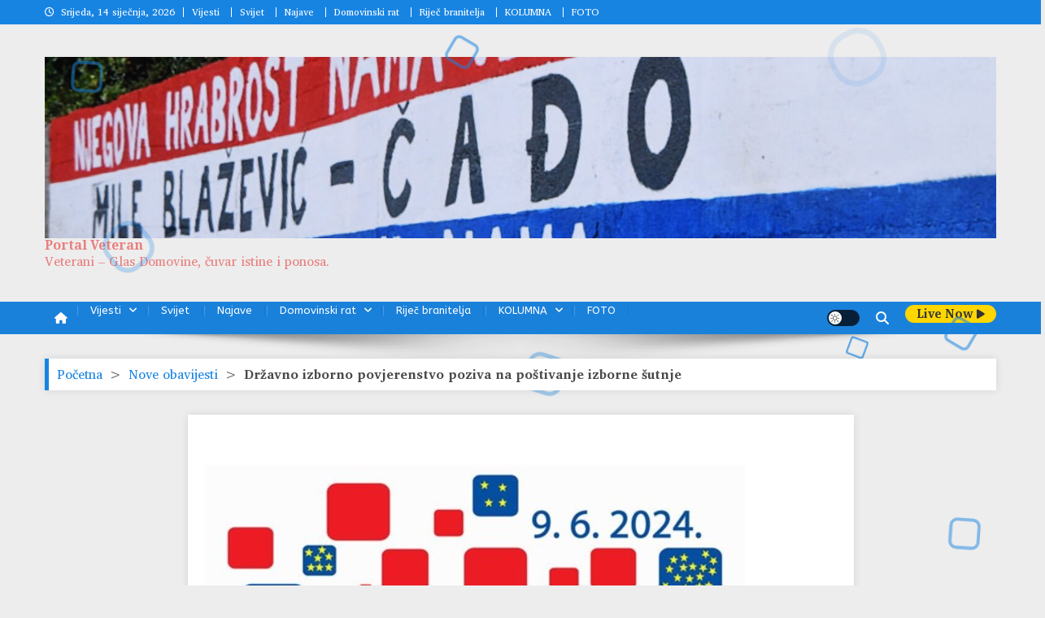

--- FILE ---
content_type: text/html; charset=UTF-8
request_url: https://portal-veterani.info/drzavno-izborno-povjerenstvo-poziva-na-postivanje-izborne-sutnje/
body_size: 21175
content:
<!doctype html>
<html lang="hr">
<head>
<meta charset="UTF-8">
<meta name="viewport" content="width=device-width, initial-scale=1">
<link rel="profile" href="http://gmpg.org/xfn/11">

<meta name='robots' content='index, follow, max-image-preview:large, max-snippet:-1, max-video-preview:-1' />
<!-- Google tag (gtag.js) consent mode dataLayer added by Site Kit -->
<script type="text/javascript" id="google_gtagjs-js-consent-mode-data-layer">
/* <![CDATA[ */
window.dataLayer = window.dataLayer || [];function gtag(){dataLayer.push(arguments);}
gtag('consent', 'default', {"ad_personalization":"denied","ad_storage":"denied","ad_user_data":"denied","analytics_storage":"denied","functionality_storage":"denied","security_storage":"denied","personalization_storage":"denied","region":["AT","BE","BG","CH","CY","CZ","DE","DK","EE","ES","FI","FR","GB","GR","HR","HU","IE","IS","IT","LI","LT","LU","LV","MT","NL","NO","PL","PT","RO","SE","SI","SK"],"wait_for_update":500});
window._googlesitekitConsentCategoryMap = {"statistics":["analytics_storage"],"marketing":["ad_storage","ad_user_data","ad_personalization"],"functional":["functionality_storage","security_storage"],"preferences":["personalization_storage"]};
window._googlesitekitConsents = {"ad_personalization":"denied","ad_storage":"denied","ad_user_data":"denied","analytics_storage":"denied","functionality_storage":"denied","security_storage":"denied","personalization_storage":"denied","region":["AT","BE","BG","CH","CY","CZ","DE","DK","EE","ES","FI","FR","GB","GR","HR","HU","IE","IS","IT","LI","LT","LU","LV","MT","NL","NO","PL","PT","RO","SE","SI","SK"],"wait_for_update":500};
/* ]]> */
</script>
<!-- End Google tag (gtag.js) consent mode dataLayer added by Site Kit -->

	<!-- This site is optimized with the Yoast SEO Premium plugin v26.1 (Yoast SEO v26.7) - https://yoast.com/wordpress/plugins/seo/ -->
	<title>Državno izborno povjerenstvo poziva na poštivanje izborne šutnje - Portal Veteran</title>
	<meta name="description" content="Državno izborno povjerenstvo (DIP) objavljuje pravila izborne šutnje. Informirajte se o zabranama izborne promidžbe i objavljivanju rezultata izbora." />
	<link rel="canonical" href="https://portal-veterani.info/drzavno-izborno-povjerenstvo-poziva-na-postivanje-izborne-sutnje/" />
	<meta property="og:locale" content="hr_HR" />
	<meta property="og:type" content="article" />
	<meta property="og:title" content="Državno izborno povjerenstvo poziva na poštivanje izborne šutnje" />
	<meta property="og:description" content="Državno izborno povjerenstvo (DIP) objavljuje pravila izborne šutnje. Informirajte se o zabranama izborne promidžbe i objavljivanju rezultata izbora." />
	<meta property="og:url" content="https://portal-veterani.info/drzavno-izborno-povjerenstvo-poziva-na-postivanje-izborne-sutnje/" />
	<meta property="og:site_name" content="Portal Veteran" />
	<meta property="article:publisher" content="https://www.facebook.com/profile.php?id=100085663353834" />
	<meta property="article:author" content="https://web.facebook.com/drazen.jurmanovic/?_rdc=1&amp;_rdr#" />
	<meta property="article:published_time" content="2024-06-07T21:34:16+00:00" />
	<meta property="article:modified_time" content="2024-06-07T21:34:17+00:00" />
	<meta property="og:image" content="https://portal-veterani.info/wp-content/uploads/2024/06/DIP-_-Europarlament.jpg" />
	<meta property="og:image:width" content="665" />
	<meta property="og:image:height" content="490" />
	<meta property="og:image:type" content="image/jpeg" />
	<meta name="author" content="Dražen Jurmanović" />
	<meta name="twitter:card" content="summary_large_image" />
	<meta name="twitter:creator" content="@DrazenJurmanov1" />
	<meta name="twitter:site" content="@DrazenJurmanov1" />
	<meta name="twitter:label1" content="Napisao/la" />
	<meta name="twitter:data1" content="Dražen Jurmanović" />
	<meta name="twitter:label2" content="Procijenjeno vrijeme čitanja" />
	<meta name="twitter:data2" content="2 minute" />
	<script type="application/ld+json" class="yoast-schema-graph">{"@context":"https://schema.org","@graph":[{"@type":"Article","@id":"https://portal-veterani.info/drzavno-izborno-povjerenstvo-poziva-na-postivanje-izborne-sutnje/#article","isPartOf":{"@id":"https://portal-veterani.info/drzavno-izborno-povjerenstvo-poziva-na-postivanje-izborne-sutnje/"},"author":{"name":"Dražen Jurmanović","@id":"https://portal-veterani.info/#/schema/person/41741c39293b08d4b9ce488467b49c2d"},"headline":"Državno izborno povjerenstvo poziva na poštivanje izborne šutnje","datePublished":"2024-06-07T21:34:16+00:00","dateModified":"2024-06-07T21:34:17+00:00","mainEntityOfPage":{"@id":"https://portal-veterani.info/drzavno-izborno-povjerenstvo-poziva-na-postivanje-izborne-sutnje/"},"wordCount":312,"commentCount":0,"publisher":{"@id":"https://portal-veterani.info/#organization"},"image":{"@id":"https://portal-veterani.info/drzavno-izborno-povjerenstvo-poziva-na-postivanje-izborne-sutnje/#primaryimage"},"thumbnailUrl":"https://portal-veterani.info/wp-content/uploads/2024/06/DIP-_-Europarlament.jpg","keywords":["#Državno izborno povjerenstvo","#EU parlament","#Europski izbori"],"articleSection":["Nove obavijesti","Politika","Vijesti"],"inLanguage":"hr","potentialAction":[{"@type":"CommentAction","name":"Comment","target":["https://portal-veterani.info/drzavno-izborno-povjerenstvo-poziva-na-postivanje-izborne-sutnje/#respond"]}]},{"@type":"WebPage","@id":"https://portal-veterani.info/drzavno-izborno-povjerenstvo-poziva-na-postivanje-izborne-sutnje/","url":"https://portal-veterani.info/drzavno-izborno-povjerenstvo-poziva-na-postivanje-izborne-sutnje/","name":"Državno izborno povjerenstvo poziva na poštivanje izborne šutnje - Portal Veteran","isPartOf":{"@id":"https://portal-veterani.info/#website"},"primaryImageOfPage":{"@id":"https://portal-veterani.info/drzavno-izborno-povjerenstvo-poziva-na-postivanje-izborne-sutnje/#primaryimage"},"image":{"@id":"https://portal-veterani.info/drzavno-izborno-povjerenstvo-poziva-na-postivanje-izborne-sutnje/#primaryimage"},"thumbnailUrl":"https://portal-veterani.info/wp-content/uploads/2024/06/DIP-_-Europarlament.jpg","datePublished":"2024-06-07T21:34:16+00:00","dateModified":"2024-06-07T21:34:17+00:00","description":"Državno izborno povjerenstvo (DIP) objavljuje pravila izborne šutnje. Informirajte se o zabranama izborne promidžbe i objavljivanju rezultata izbora.","breadcrumb":{"@id":"https://portal-veterani.info/drzavno-izborno-povjerenstvo-poziva-na-postivanje-izborne-sutnje/#breadcrumb"},"inLanguage":"hr","potentialAction":[{"@type":"ReadAction","target":["https://portal-veterani.info/drzavno-izborno-povjerenstvo-poziva-na-postivanje-izborne-sutnje/"]}]},{"@type":"ImageObject","inLanguage":"hr","@id":"https://portal-veterani.info/drzavno-izborno-povjerenstvo-poziva-na-postivanje-izborne-sutnje/#primaryimage","url":"https://portal-veterani.info/wp-content/uploads/2024/06/DIP-_-Europarlament.jpg","contentUrl":"https://portal-veterani.info/wp-content/uploads/2024/06/DIP-_-Europarlament.jpg","width":665,"height":490},{"@type":"BreadcrumbList","@id":"https://portal-veterani.info/drzavno-izborno-povjerenstvo-poziva-na-postivanje-izborne-sutnje/#breadcrumb","itemListElement":[{"@type":"ListItem","position":1,"name":"Početna stranica","item":"https://portal-veterani.info/"},{"@type":"ListItem","position":2,"name":"Državno izborno povjerenstvo poziva na poštivanje izborne šutnje"}]},{"@type":"WebSite","@id":"https://portal-veterani.info/#website","url":"https://portal-veterani.info/","name":"https://portal-veterani.info/","description":"Veterani – Glas Domovine, čuvar istine i ponosa.","publisher":{"@id":"https://portal-veterani.info/#organization"},"potentialAction":[{"@type":"SearchAction","target":{"@type":"EntryPoint","urlTemplate":"https://portal-veterani.info/?s={search_term_string}"},"query-input":{"@type":"PropertyValueSpecification","valueRequired":true,"valueName":"search_term_string"}}],"inLanguage":"hr"},{"@type":"Organization","@id":"https://portal-veterani.info/#organization","name":"Portal Veterani","alternateName":"Portal Veterani","url":"https://portal-veterani.info/","logo":{"@type":"ImageObject","inLanguage":"hr","@id":"https://portal-veterani.info/#/schema/logo/image/","url":"https://portal-veterani.info/wp-content/uploads/2025/06/cropped-53882341558_8717ae218a_k.jpg","contentUrl":"https://portal-veterani.info/wp-content/uploads/2025/06/cropped-53882341558_8717ae218a_k.jpg","width":2047,"height":390,"caption":"Portal Veterani"},"image":{"@id":"https://portal-veterani.info/#/schema/logo/image/"},"sameAs":["https://www.facebook.com/profile.php?id=100085663353834","https://x.com/DrazenJurmanov1"],"publishingPrinciples":"https://portal-veterani.info/pocetna-stranica/","ownershipFundingInfo":"https://portal-veterani.info/pocetna-stranica/","actionableFeedbackPolicy":"https://portal-veterani.info/pocetna-stranica/","correctionsPolicy":"https://portal-veterani.info/impressium/","ethicsPolicy":"https://portal-veterani.info/impressium/"},{"@type":"Person","@id":"https://portal-veterani.info/#/schema/person/41741c39293b08d4b9ce488467b49c2d","name":"Dražen Jurmanović","image":{"@type":"ImageObject","inLanguage":"hr","@id":"https://portal-veterani.info/#/schema/person/image/","url":"https://secure.gravatar.com/avatar/f2bb47c570a393bc6174d4dc3a96a35936b22a2ec95b329ce2d7eaa740fafc6e?s=96&d=mm&r=g","contentUrl":"https://secure.gravatar.com/avatar/f2bb47c570a393bc6174d4dc3a96a35936b22a2ec95b329ce2d7eaa740fafc6e?s=96&d=mm&r=g","caption":"Dražen Jurmanović"},"sameAs":["https://portal-veterani.info","https://web.facebook.com/drazen.jurmanovic/?_rdc=1&_rdr#"],"url":"https://portal-veterani.info/author/drazen-jurmanovic/"}]}</script>
	<!-- / Yoast SEO Premium plugin. -->


<link rel='dns-prefetch' href='//www.googletagmanager.com' />
<link rel='dns-prefetch' href='//stats.wp.com' />
<link rel='dns-prefetch' href='//fonts.googleapis.com' />
<link rel="alternate" type="application/rss+xml" title="Portal Veteran &raquo; Kanal" href="https://portal-veterani.info/feed/" />
<link rel="alternate" type="application/rss+xml" title="Portal Veteran &raquo; Kanal komentara" href="https://portal-veterani.info/comments/feed/" />
<link rel="alternate" type="application/rss+xml" title="Portal Veteran &raquo; Državno izborno povjerenstvo poziva na poštivanje izborne šutnje Kanal komentara" href="https://portal-veterani.info/drzavno-izborno-povjerenstvo-poziva-na-postivanje-izborne-sutnje/feed/" />
<link rel="alternate" title="oEmbed (JSON)" type="application/json+oembed" href="https://portal-veterani.info/wp-json/oembed/1.0/embed?url=https%3A%2F%2Fportal-veterani.info%2Fdrzavno-izborno-povjerenstvo-poziva-na-postivanje-izborne-sutnje%2F" />
<link rel="alternate" title="oEmbed (XML)" type="text/xml+oembed" href="https://portal-veterani.info/wp-json/oembed/1.0/embed?url=https%3A%2F%2Fportal-veterani.info%2Fdrzavno-izborno-povjerenstvo-poziva-na-postivanje-izborne-sutnje%2F&#038;format=xml" />
<style id='wp-img-auto-sizes-contain-inline-css' type='text/css'>
img:is([sizes=auto i],[sizes^="auto," i]){contain-intrinsic-size:3000px 1500px}
/*# sourceURL=wp-img-auto-sizes-contain-inline-css */
</style>

<style id='wp-emoji-styles-inline-css' type='text/css'>

	img.wp-smiley, img.emoji {
		display: inline !important;
		border: none !important;
		box-shadow: none !important;
		height: 1em !important;
		width: 1em !important;
		margin: 0 0.07em !important;
		vertical-align: -0.1em !important;
		background: none !important;
		padding: 0 !important;
	}
/*# sourceURL=wp-emoji-styles-inline-css */
</style>
<link rel='stylesheet' id='wp-block-library-css' href='https://portal-veterani.info/wp-includes/css/dist/block-library/style.min.css?ver=6.9' type='text/css' media='all' />
<style id='wp-block-post-author-inline-css' type='text/css'>
.wp-block-post-author{box-sizing:border-box;display:flex;flex-wrap:wrap}.wp-block-post-author__byline{font-size:.5em;margin-bottom:0;margin-top:0;width:100%}.wp-block-post-author__avatar{margin-right:1em}.wp-block-post-author__bio{font-size:.7em;margin-bottom:.7em}.wp-block-post-author__content{flex-basis:0;flex-grow:1}.wp-block-post-author__name{margin:0}
/*# sourceURL=https://portal-veterani.info/wp-includes/blocks/post-author/style.min.css */
</style>
<style id='wp-block-paragraph-inline-css' type='text/css'>
.is-small-text{font-size:.875em}.is-regular-text{font-size:1em}.is-large-text{font-size:2.25em}.is-larger-text{font-size:3em}.has-drop-cap:not(:focus):first-letter{float:left;font-size:8.4em;font-style:normal;font-weight:100;line-height:.68;margin:.05em .1em 0 0;text-transform:uppercase}body.rtl .has-drop-cap:not(:focus):first-letter{float:none;margin-left:.1em}p.has-drop-cap.has-background{overflow:hidden}:root :where(p.has-background){padding:1.25em 2.375em}:where(p.has-text-color:not(.has-link-color)) a{color:inherit}p.has-text-align-left[style*="writing-mode:vertical-lr"],p.has-text-align-right[style*="writing-mode:vertical-rl"]{rotate:180deg}
/*# sourceURL=https://portal-veterani.info/wp-includes/blocks/paragraph/style.min.css */
</style>
<style id='bssb-social-share-style-inline-css' type='text/css'>
.dashicons{font-family:dashicons!important}.wp-block-bssb-social-share *{-webkit-box-sizing:border-box;box-sizing:border-box}.wp-block-bssb-social-share ul.bssbSocialShare{display:-webkit-inline-box;display:-ms-inline-flexbox;display:inline-flex;line-height:1;list-style-type:none;margin:0;padding:5px;-webkit-box-align:center;-ms-flex-align:center;align-items:center;-ms-flex-wrap:wrap;flex-wrap:wrap}.wp-block-bssb-social-share ul.bssbSocialShare li{color:#4e4e4e;display:-webkit-box;display:-ms-flexbox;display:flex;-webkit-box-align:center;-ms-flex-align:center;align-items:center;-webkit-box-pack:center;-ms-flex-pack:center;border-radius:50%;cursor:pointer;justify-content:center}.wp-block-bssb-social-share ul.bssbSocialShare li:first-child{margin-left:0!important}.wp-block-bssb-social-share ul.bssbSocialShare li:last-child{margin-right:0!important}.wp-block-bssb-social-share ul.bssbSocialShare li i{font-style:inherit}.wp-block-bssb-social-share ul.bssbSocialShare li img{max-width:unset}
/*# sourceMappingURL=style.css.map*/
/*# sourceURL=https://portal-veterani.info/wp-content/plugins/b-social-share/dist/style.css */
</style>
<link rel='stylesheet' id='fontAwesome-css' href='https://portal-veterani.info/wp-content/plugins/b-social-share/assets/css/font-awesome.min.css?ver=6.4.2' type='text/css' media='all' />
<style id='global-styles-inline-css' type='text/css'>
:root{--wp--preset--aspect-ratio--square: 1;--wp--preset--aspect-ratio--4-3: 4/3;--wp--preset--aspect-ratio--3-4: 3/4;--wp--preset--aspect-ratio--3-2: 3/2;--wp--preset--aspect-ratio--2-3: 2/3;--wp--preset--aspect-ratio--16-9: 16/9;--wp--preset--aspect-ratio--9-16: 9/16;--wp--preset--color--black: #000000;--wp--preset--color--cyan-bluish-gray: #abb8c3;--wp--preset--color--white: #ffffff;--wp--preset--color--pale-pink: #f78da7;--wp--preset--color--vivid-red: #cf2e2e;--wp--preset--color--luminous-vivid-orange: #ff6900;--wp--preset--color--luminous-vivid-amber: #fcb900;--wp--preset--color--light-green-cyan: #7bdcb5;--wp--preset--color--vivid-green-cyan: #00d084;--wp--preset--color--pale-cyan-blue: #8ed1fc;--wp--preset--color--vivid-cyan-blue: #0693e3;--wp--preset--color--vivid-purple: #9b51e0;--wp--preset--gradient--vivid-cyan-blue-to-vivid-purple: linear-gradient(135deg,rgb(6,147,227) 0%,rgb(155,81,224) 100%);--wp--preset--gradient--light-green-cyan-to-vivid-green-cyan: linear-gradient(135deg,rgb(122,220,180) 0%,rgb(0,208,130) 100%);--wp--preset--gradient--luminous-vivid-amber-to-luminous-vivid-orange: linear-gradient(135deg,rgb(252,185,0) 0%,rgb(255,105,0) 100%);--wp--preset--gradient--luminous-vivid-orange-to-vivid-red: linear-gradient(135deg,rgb(255,105,0) 0%,rgb(207,46,46) 100%);--wp--preset--gradient--very-light-gray-to-cyan-bluish-gray: linear-gradient(135deg,rgb(238,238,238) 0%,rgb(169,184,195) 100%);--wp--preset--gradient--cool-to-warm-spectrum: linear-gradient(135deg,rgb(74,234,220) 0%,rgb(151,120,209) 20%,rgb(207,42,186) 40%,rgb(238,44,130) 60%,rgb(251,105,98) 80%,rgb(254,248,76) 100%);--wp--preset--gradient--blush-light-purple: linear-gradient(135deg,rgb(255,206,236) 0%,rgb(152,150,240) 100%);--wp--preset--gradient--blush-bordeaux: linear-gradient(135deg,rgb(254,205,165) 0%,rgb(254,45,45) 50%,rgb(107,0,62) 100%);--wp--preset--gradient--luminous-dusk: linear-gradient(135deg,rgb(255,203,112) 0%,rgb(199,81,192) 50%,rgb(65,88,208) 100%);--wp--preset--gradient--pale-ocean: linear-gradient(135deg,rgb(255,245,203) 0%,rgb(182,227,212) 50%,rgb(51,167,181) 100%);--wp--preset--gradient--electric-grass: linear-gradient(135deg,rgb(202,248,128) 0%,rgb(113,206,126) 100%);--wp--preset--gradient--midnight: linear-gradient(135deg,rgb(2,3,129) 0%,rgb(40,116,252) 100%);--wp--preset--font-size--small: 13px;--wp--preset--font-size--medium: 20px;--wp--preset--font-size--large: 36px;--wp--preset--font-size--x-large: 42px;--wp--preset--spacing--20: 0.44rem;--wp--preset--spacing--30: 0.67rem;--wp--preset--spacing--40: 1rem;--wp--preset--spacing--50: 1.5rem;--wp--preset--spacing--60: 2.25rem;--wp--preset--spacing--70: 3.38rem;--wp--preset--spacing--80: 5.06rem;--wp--preset--shadow--natural: 6px 6px 9px rgba(0, 0, 0, 0.2);--wp--preset--shadow--deep: 12px 12px 50px rgba(0, 0, 0, 0.4);--wp--preset--shadow--sharp: 6px 6px 0px rgba(0, 0, 0, 0.2);--wp--preset--shadow--outlined: 6px 6px 0px -3px rgb(255, 255, 255), 6px 6px rgb(0, 0, 0);--wp--preset--shadow--crisp: 6px 6px 0px rgb(0, 0, 0);}:where(.is-layout-flex){gap: 0.5em;}:where(.is-layout-grid){gap: 0.5em;}body .is-layout-flex{display: flex;}.is-layout-flex{flex-wrap: wrap;align-items: center;}.is-layout-flex > :is(*, div){margin: 0;}body .is-layout-grid{display: grid;}.is-layout-grid > :is(*, div){margin: 0;}:where(.wp-block-columns.is-layout-flex){gap: 2em;}:where(.wp-block-columns.is-layout-grid){gap: 2em;}:where(.wp-block-post-template.is-layout-flex){gap: 1.25em;}:where(.wp-block-post-template.is-layout-grid){gap: 1.25em;}.has-black-color{color: var(--wp--preset--color--black) !important;}.has-cyan-bluish-gray-color{color: var(--wp--preset--color--cyan-bluish-gray) !important;}.has-white-color{color: var(--wp--preset--color--white) !important;}.has-pale-pink-color{color: var(--wp--preset--color--pale-pink) !important;}.has-vivid-red-color{color: var(--wp--preset--color--vivid-red) !important;}.has-luminous-vivid-orange-color{color: var(--wp--preset--color--luminous-vivid-orange) !important;}.has-luminous-vivid-amber-color{color: var(--wp--preset--color--luminous-vivid-amber) !important;}.has-light-green-cyan-color{color: var(--wp--preset--color--light-green-cyan) !important;}.has-vivid-green-cyan-color{color: var(--wp--preset--color--vivid-green-cyan) !important;}.has-pale-cyan-blue-color{color: var(--wp--preset--color--pale-cyan-blue) !important;}.has-vivid-cyan-blue-color{color: var(--wp--preset--color--vivid-cyan-blue) !important;}.has-vivid-purple-color{color: var(--wp--preset--color--vivid-purple) !important;}.has-black-background-color{background-color: var(--wp--preset--color--black) !important;}.has-cyan-bluish-gray-background-color{background-color: var(--wp--preset--color--cyan-bluish-gray) !important;}.has-white-background-color{background-color: var(--wp--preset--color--white) !important;}.has-pale-pink-background-color{background-color: var(--wp--preset--color--pale-pink) !important;}.has-vivid-red-background-color{background-color: var(--wp--preset--color--vivid-red) !important;}.has-luminous-vivid-orange-background-color{background-color: var(--wp--preset--color--luminous-vivid-orange) !important;}.has-luminous-vivid-amber-background-color{background-color: var(--wp--preset--color--luminous-vivid-amber) !important;}.has-light-green-cyan-background-color{background-color: var(--wp--preset--color--light-green-cyan) !important;}.has-vivid-green-cyan-background-color{background-color: var(--wp--preset--color--vivid-green-cyan) !important;}.has-pale-cyan-blue-background-color{background-color: var(--wp--preset--color--pale-cyan-blue) !important;}.has-vivid-cyan-blue-background-color{background-color: var(--wp--preset--color--vivid-cyan-blue) !important;}.has-vivid-purple-background-color{background-color: var(--wp--preset--color--vivid-purple) !important;}.has-black-border-color{border-color: var(--wp--preset--color--black) !important;}.has-cyan-bluish-gray-border-color{border-color: var(--wp--preset--color--cyan-bluish-gray) !important;}.has-white-border-color{border-color: var(--wp--preset--color--white) !important;}.has-pale-pink-border-color{border-color: var(--wp--preset--color--pale-pink) !important;}.has-vivid-red-border-color{border-color: var(--wp--preset--color--vivid-red) !important;}.has-luminous-vivid-orange-border-color{border-color: var(--wp--preset--color--luminous-vivid-orange) !important;}.has-luminous-vivid-amber-border-color{border-color: var(--wp--preset--color--luminous-vivid-amber) !important;}.has-light-green-cyan-border-color{border-color: var(--wp--preset--color--light-green-cyan) !important;}.has-vivid-green-cyan-border-color{border-color: var(--wp--preset--color--vivid-green-cyan) !important;}.has-pale-cyan-blue-border-color{border-color: var(--wp--preset--color--pale-cyan-blue) !important;}.has-vivid-cyan-blue-border-color{border-color: var(--wp--preset--color--vivid-cyan-blue) !important;}.has-vivid-purple-border-color{border-color: var(--wp--preset--color--vivid-purple) !important;}.has-vivid-cyan-blue-to-vivid-purple-gradient-background{background: var(--wp--preset--gradient--vivid-cyan-blue-to-vivid-purple) !important;}.has-light-green-cyan-to-vivid-green-cyan-gradient-background{background: var(--wp--preset--gradient--light-green-cyan-to-vivid-green-cyan) !important;}.has-luminous-vivid-amber-to-luminous-vivid-orange-gradient-background{background: var(--wp--preset--gradient--luminous-vivid-amber-to-luminous-vivid-orange) !important;}.has-luminous-vivid-orange-to-vivid-red-gradient-background{background: var(--wp--preset--gradient--luminous-vivid-orange-to-vivid-red) !important;}.has-very-light-gray-to-cyan-bluish-gray-gradient-background{background: var(--wp--preset--gradient--very-light-gray-to-cyan-bluish-gray) !important;}.has-cool-to-warm-spectrum-gradient-background{background: var(--wp--preset--gradient--cool-to-warm-spectrum) !important;}.has-blush-light-purple-gradient-background{background: var(--wp--preset--gradient--blush-light-purple) !important;}.has-blush-bordeaux-gradient-background{background: var(--wp--preset--gradient--blush-bordeaux) !important;}.has-luminous-dusk-gradient-background{background: var(--wp--preset--gradient--luminous-dusk) !important;}.has-pale-ocean-gradient-background{background: var(--wp--preset--gradient--pale-ocean) !important;}.has-electric-grass-gradient-background{background: var(--wp--preset--gradient--electric-grass) !important;}.has-midnight-gradient-background{background: var(--wp--preset--gradient--midnight) !important;}.has-small-font-size{font-size: var(--wp--preset--font-size--small) !important;}.has-medium-font-size{font-size: var(--wp--preset--font-size--medium) !important;}.has-large-font-size{font-size: var(--wp--preset--font-size--large) !important;}.has-x-large-font-size{font-size: var(--wp--preset--font-size--x-large) !important;}
/*# sourceURL=global-styles-inline-css */
</style>

<style id='classic-theme-styles-inline-css' type='text/css'>
/*! This file is auto-generated */
.wp-block-button__link{color:#fff;background-color:#32373c;border-radius:9999px;box-shadow:none;text-decoration:none;padding:calc(.667em + 2px) calc(1.333em + 2px);font-size:1.125em}.wp-block-file__button{background:#32373c;color:#fff;text-decoration:none}
/*# sourceURL=/wp-includes/css/classic-themes.min.css */
</style>
<link rel='stylesheet' id='news-portal-fonts-css' href='https://fonts.googleapis.com/css?family=Roboto+Condensed%3A300italic%2C400italic%2C700italic%2C400%2C300%2C700%7CRoboto%3A300%2C400%2C400i%2C500%2C700%7CTitillium+Web%3A400%2C600%2C700%2C300&#038;subset=latin%2Clatin-ext' type='text/css' media='all' />
<link rel='stylesheet' id='news-portal-google-fonts-css' href='https://fonts.googleapis.com/css?family=Charis+SIL%3Aregular%2Citalic%2C700%2C700italic%7CAkshar%3A300%2Cregular%2C500%2C600%2C700%7CNoto+Serif+Toto%3Aregular%2C500%2C600%2C700%7CRoboto%3A100%2C100italic%2C300%2C300italic%2Cregular%2Citalic%2C500%2C500italic%2C700%2C700italic%2C900%2C900italic%7CRoboto%3A100%2C100italic%2C300%2C300italic%2Cregular%2Citalic%2C500%2C500italic%2C700%2C700italic%2C900%2C900italic%7CRoboto%3A100%2C100italic%2C300%2C300italic%2Cregular%2Citalic%2C500%2C500italic%2C700%2C700italic%2C900%2C900italic%7CRoboto%3A100%2C100italic%2C300%2C300italic%2Cregular%2Citalic%2C500%2C500italic%2C700%2C700italic%2C900%2C900italic%7CABeeZee%3Aregular%2Citalic&#038;subset=latin%2Ccyrillic-ext%2Cgreek-ext%2Cgreek%2Cvietnamese%2Clatin-ext%2Ccyrillic%2Ckhmer%2Cdevanagari%2Carabic%2Chebrew%2Ctelugu' type='text/css' media='all' />
<link rel='stylesheet' id='mt-font-awesome-css' href='https://portal-veterani.info/wp-content/themes/news-portal-pro/assets/library/font-awesome/css/all.min.css?ver=6.5.1' type='text/css' media='all' />
<link rel='stylesheet' id='lightslider-style-css' href='https://portal-veterani.info/wp-content/themes/news-portal-pro/assets/library/lightslider/css/lightslider.min.css?ver=1.1.6' type='text/css' media='all' />
<link rel='stylesheet' id='lightgallery-style-css' href='https://portal-veterani.info/wp-content/themes/news-portal-pro/assets/library/lightslider/css/lightgallery.min.css?ver=1.6.0' type='text/css' media='all' />
<link rel='stylesheet' id='pretty-photo-css' href='https://portal-veterani.info/wp-content/themes/news-portal-pro/assets/library/prettyphoto/prettyPhoto.css?ver=3.1.6' type='text/css' media='all' />
<link rel='stylesheet' id='news-portal-preloaders-css' href='https://portal-veterani.info/wp-content/themes/news-portal-pro/assets/css/np-preloaders.css?ver=2.0.2' type='text/css' media='all' />
<link rel='stylesheet' id='animate-css' href='https://portal-veterani.info/wp-content/themes/news-portal-pro/assets/library/animate/animate.min.css?ver=3.5.1' type='text/css' media='all' />
<link rel='stylesheet' id='news-portal-pro-style-css' href='https://portal-veterani.info/wp-content/themes/news-portal-pro/style.css?ver=2.0.2' type='text/css' media='all' />
<style id='news-portal-pro-style-inline-css' type='text/css'>
.category-button.np-cat-5 a{background:#0013c1}
.category-button.np-cat-5 a:hover{background:#00008f}
.np-block-title .np-cat-5{color:#0013c1}
.category-button.np-cat-7 a{background:#00a9e0}
.category-button.np-cat-7 a:hover{background:#0077ae}
.np-block-title .np-cat-7{color:#00a9e0}
.category-button.np-cat-6 a{background:#00a9e0}
.category-button.np-cat-6 a:hover{background:#0077ae}
.np-block-title .np-cat-6{color:#00a9e0}
.category-button.np-cat-2285 a{background:#00a9e0}
.category-button.np-cat-2285 a:hover{background:#0077ae}
.np-block-title .np-cat-2285{color:#00a9e0}
.category-button.np-cat-3319 a{background:#00a9e0}
.category-button.np-cat-3319 a:hover{background:#0077ae}
.np-block-title .np-cat-3319{color:#00a9e0}
.category-button.np-cat-10 a{background:#00a9e0}
.category-button.np-cat-10 a:hover{background:#0077ae}
.np-block-title .np-cat-10{color:#00a9e0}
.category-button.np-cat-8 a{background:#00a9e0}
.category-button.np-cat-8 a:hover{background:#0077ae}
.np-block-title .np-cat-8{color:#00a9e0}
.category-button.np-cat-829 a{background:#00a9e0}
.category-button.np-cat-829 a:hover{background:#0077ae}
.np-block-title .np-cat-829{color:#00a9e0}
.category-button.np-cat-16 a{background:#00a9e0}
.category-button.np-cat-16 a:hover{background:#0077ae}
.np-block-title .np-cat-16{color:#00a9e0}
.category-button.np-cat-17 a{background:#00a9e0}
.category-button.np-cat-17 a:hover{background:#0077ae}
.np-block-title .np-cat-17{color:#00a9e0}
.category-button.np-cat-18 a{background:#00a9e0}
.category-button.np-cat-18 a:hover{background:#0077ae}
.np-block-title .np-cat-18{color:#00a9e0}
.category-button.np-cat-3595 a{background:#00a9e0}
.category-button.np-cat-3595 a:hover{background:#0077ae}
.np-block-title .np-cat-3595{color:#00a9e0}
.category-button.np-cat-11 a{background:#00a9e0}
.category-button.np-cat-11 a:hover{background:#0077ae}
.np-block-title .np-cat-11{color:#00a9e0}
.category-button.np-cat-9 a{background:#00a9e0}
.category-button.np-cat-9 a:hover{background:#0077ae}
.np-block-title .np-cat-9{color:#00a9e0}
.category-button.np-cat-830 a{background:#00a9e0}
.category-button.np-cat-830 a:hover{background:#0077ae}
.np-block-title .np-cat-830{color:#00a9e0}
.category-button.np-cat-21 a{background:#00a9e0}
.category-button.np-cat-21 a:hover{background:#0077ae}
.np-block-title .np-cat-21{color:#00a9e0}
.category-button.np-cat-74 a{background:#00a9e0}
.category-button.np-cat-74 a:hover{background:#0077ae}
.np-block-title .np-cat-74{color:#00a9e0}
.navigation .nav-links a,.bttn,button,input[type=button],input[type=reset],input[type=submit],.navigation .nav-links a:hover,.bttn:hover,button,input[type=button]:hover,input[type=reset]:hover,input[type=submit]:hover,.widget_search .search-submit,.edit-link .post-edit-link,.reply .comment-reply-link,.np-top-header-wrap,.np-header-menu-wrapper,.home #masthead .np-home-icon a,.np-home-icon a:hover,#site-navigation ul li:hover>a,#site-navigation ul li.current-menu-item>a,#site-navigation ul li.current_page_item>a,#site-navigation ul li.current-menu-ancestor>a,.np-header-menu-wrapper::before,.np-header-menu-wrapper::after,.np-header-search-wrapper .search-form-main .search-submit,.layout1-ticker .lSSlideOuter.vertical .lSAction>a:hover,.layout1-ticker .ticker-caption,.default-ticker .ticker-caption,.news_portal_featured_slider .np-featured-slider-section .lSAction>a:hover,.news_portal_slider .np-slider .lSAction>a:hover,.news_portal_featured_slider .lSSlideOuter .lSPager.lSpg>li:hover a,.news_portal_featured_slider .lSSlideOuter .lSPager.lSpg>li.active a,.news_portal_slider .np-slider .lSSlideOuter .lSPager.lSpg>li:hover a,.news_portal_slider .np-slider .lSSlideOuter .lSPager.lSpg>li.active a,.news_portal_default_tabbed ul.widget-tabs li,.news_portal_default_tabbed ul.widget-tabs li.ui-tabs-active,.news_portal_default_tabbed ul.widget-tabs li:hover,.news_portal_carousel .carousel-nav-action .carousel-controls:hover,.news_portal_social_media .social-link a,.news_portal_social_media .social-link a:hover,.news_portal_social_media .layout2 .social-link a:hover,.news_portal_social_media .layout3 .social-link a:hover,.single-layout2 .post-on,.np-archive-more .np-button:hover,.error404 .page-title,.pnf-extra .pnf-button.btn,#np-scrollup,.woocommerce .price-cart:after,.woocommerce ul.products li.product .price-cart .button:hover,.woocommerce .widget_price_filter .ui-slider .ui-slider-range,.woocommerce .widget_price_filter .ui-slider .ui-slider-handle,.woocommerce .widget_price_filter .price_slider_wrapper .ui-widget-content,.woocommerce #respond input#submit,.woocommerce a.button,.woocommerce button.button,.woocommerce input.button,.woocommerce #respond input#submit.alt,.woocommerce a.button.alt,.woocommerce button.button.alt,.woocommerce input.button.alt,.added_to_cart.wc-forward,.woocommerce #respond input#submit:hover,.woocommerce a.button:hover,.woocommerce button.button:hover,.woocommerce input.button:hover,.woocommerce #respond input#submit.alt:hover,.woocommerce a.button.alt:hover,.woocommerce button.button.alt:hover,.woocommerce input.button.alt:hover,.woocommerce ul.products li.product .onsale,.woocommerce span.onsale,.woocommerce #respond input#submit.alt.disabled,.woocommerce #respond input#submit.alt.disabled:hover,.woocommerce #respond input#submit.alt:disabled,.woocommerce #respond input#submit.alt:disabled:hover,.woocommerce #respond input#submit.alt[disabled]:disabled,.woocommerce #respond input#submit.alt[disabled]:disabled:hover,.woocommerce a.button.alt.disabled,.woocommerce a.button.alt.disabled:hover,.woocommerce a.button.alt:disabled,.woocommerce a.button.alt:disabled:hover,.woocommerce a.button.alt[disabled]:disabled,.woocommerce a.button.alt[disabled]:disabled:hover,.woocommerce button.button.alt.disabled,.woocommerce button.button.alt.disabled:hover,.woocommerce button.button.alt:disabled,.woocommerce button.button.alt:disabled:hover,.woocommerce button.button.alt[disabled]:disabled,.woocommerce button.button.alt[disabled]:disabled:hover,.woocommerce input.button.alt.disabled,.woocommerce input.button.alt.disabled:hover,.woocommerce input.button.alt:disabled,.woocommerce input.button.alt:disabled:hover,.woocommerce input.button.alt[disabled]:disabled,.woocommerce input.button.alt[disabled]:disabled:hover,.format-video:before,.format-audio:before,.format-gallery:before,div.wpforms-container-full .wpforms-form input[type='submit'],div.wpforms-container-full .wpforms-form button[type='submit'],div.wpforms-container-full .wpforms-form .wpforms-page-button,div.wpforms-container-full .wpforms-form input[type='submit']:hover,div.wpforms-container-full .wpforms-form button[type='submit']:hover,div.wpforms-container-full .wpforms-form .wpforms-page-button:hover,.widget_tag_cloud .tagcloud a:hover,.widget.widget_tag_cloud a:hover,.cvmm-cats-wrapper .cvmm-cat-count,#masthead.layout4 .np-icon-elements a{background:#1884e2}
.home #masthead.default .np-home-icon a:hover,#masthead.default .np-home-icon a:hover,.home #masthead.default .np-home-icon a,.home #masthead .np-home-icon a,.np-home-icon a:hover,#site-navigation ul li:hover > a,#site-navigation ul li.current-menu-item > a,#site-navigation ul li.current_page_item > a,#site-navigation ul li.current-menu-ancestor > a,.news_portal_default_tabbed ul.widget-tabs li.ui-tabs-active,.news_portal_default_tabbed ul.widget-tabs li:hover,#site-navigation ul li > a:focus{background:#0052b0}
.np-header-menu-block-wrap::before,.np-header-menu-block-wrap::after{border-right-color:#0052b0}
a,a:hover,a:focus,a:active,.widget a:hover,.widget a:hover::before,.widget li:hover::before,.entry-footer a:hover,.comment-author .fn .url:hover,#cancel-comment-reply-link,#cancel-comment-reply-link:before,.logged-in-as a,.home #masthead.layout1 .np-home-icon a,#masthead.layout1 .np-home-icon a:hover,#masthead.layout1 #site-navigation ul li:hover>a,#masthead.layout1 #site-navigation ul li.current-menu-item>a,#masthead.layout1 #site-navigation ul li.current_page_item>a,#masthead.layout1 #site-navigation ul li.current-menu-ancestor>a,#masthead.layout1 .search-main:hover,.np-slide-content-wrap .post-title a:hover,.news_portal_featured_posts .np-single-post .np-post-content .np-post-title a:hover,.news_portal_fullwidth_posts .np-single-post .np-post-title a:hover,.news_portal_block_posts .layout3 .np-primary-block-wrap .np-single-post .np-post-title a:hover,.news_portal_list_posts .np-single-post .np-post-title:hover,.news_portal_featured_posts .layout2 .featured-middle-section .np-single-post .np-post-title a:hover,.news_portal_carousel .np-single-post .np-post-content .np-post-title a:hover,.news_portal_featured_slider .np-featured-section .np-single-post .np-post-content .np-post-title a:hover,.news_portal_featured_posts .layout2 .featured-left-section .np-single-post .np-post-content .np-post-title a:hover,.news_portal_featured_posts .layout2 .featured-right-section .np-single-post .np-post-content .np-post-title a:hover,.news_portal_featured_posts .layout1 .np-single-post-wrap .np-post-content .np-post-title a:hover,.np-block-title,.widget-title,.page-header .page-title,.np-related-title,.np-post-review-section-wrapper .review-title,.np-pnf-latest-posts-wrapper .section-title,.np-post-meta span:hover,.np-post-meta span a:hover,.news_portal_featured_posts .layout2 .np-single-post-wrap .np-post-content .np-post-meta span:hover,.news_portal_featured_posts .layout2 .np-single-post-wrap .np-post-content .np-post-meta span a:hover,.np-post-title.small-size a:hover,.news_portal_carousel .layout3 .np-single-post .np-post-content .np-post-title a:hover,.single-layout2 .extra-meta .post-view::before,.single-layout2 .extra-meta .comments-link::before,.np-post-meta span.star-value,#top-footer .widget a:hover,#top-footer .widget a:hover:before,#footer-navigation ul li a:hover,.entry-title a:hover,.entry-meta span a:hover,.entry-meta span:hover,.review-content-wrapper .stars-count,.review-content-wrapper .review-percent,.woocommerce ul.products li.product .price,.woocommerce div.product p.price,.woocommerce div.product span.price,.woocommerce .woocommerce-message:before,.woocommerce div.product p.price ins,.woocommerce div.product span.price ins,.woocommerce div.product p.price del,.woocommerce .woocommerce-info:before,.np-slide-content-wrap .np-post-meta span:hover,.np-slide-content-wrap .np-post-meta span a:hover,.news_portal_featured_posts .np-single-post .np-post-meta span:hover,.news_portal_featured_posts .np-single-post .np-post-meta span a:hover,.news_portal_list_posts .np-single-post .np-post-meta span:hover,.news_portal_list_posts .np-single-post .np-post-meta span a:hover,.news_portal_featured_posts .layout2 .featured-middle-section .np-single-post .np-post-meta span:hover,.news_portal_featured_posts .layout2 .featured-middle-section .np-single-post .np-post-meta span a:hover,.news_portal_carousel .np-single-post .np-post-meta span:hover,.news_portal_carousel .np-single-post .np-post-meta span a:hover,.news_portal_featured_posts .layout1 .np-single-post-wrap .np-post-content .np-post-meta span:hover,.news_portal_featured_posts .layout1 .np-single-post-wrap .np-post-content .np-post-meta span a:hover#masthead #site-navigation ul > li:hover > .sub-toggle,#masthead #site-navigation ul > li.current-menu-item .sub-toggle,#masthead #site-navigation ul > li.current-menu-ancestor .sub-toggle,#site-navigation .sub-toggle,.header-menu-close a:hover,.header-menu-close a:focus,.site-mode--dark #masthead.layout1 .np-header-search-wrapper .search-main a:hover,.wp-block-heading,.global-sidebar-style--one #secondary .np-block-title,.global-sidebar-style--one #secondary .widget-title,.global-sidebar-style--one #secondary .wp-block-heading,.news-portal-search-results-wrap .news-portal-search-article-item .news-portal-search-post-element .posted-on:hover a,.news-portal-search-results-wrap .news-portal-search-article-item .news-portal-search-post-element .posted-on:hover:before,.news-portal-search-results-wrap .news-portal-search-article-item .news-portal-search-post-element .news-portal-search-post-title a:hover{color:#1884e2}
.site-mode--dark .news_portal_featured_posts .np-single-post-wrap .np-post-content .np-post-title a:hover,.site-mode--dark .np-post-title.large-size a:hover,.site-mode--dark .np-post-title.small-size a:hover,.site-mode--dark .news-ticker-title>a:hover,.site-mode--dark .np-archive-post-content-wrapper .entry-title a:hover,.site-mode--dark .widget_archive a:hover,.site-mode--dark .widget_categories a:hover,.site-mode--dark .widget_recent_entries a:hover,.site-mode--dark .widget_meta a:hover,.site-mode--dark .widget_pages li a:hover,.site-mode--dark .widget_nav_menu li a:hover,.site-mode--dark .wp-block-latest-posts li a:hover,.site-mode--dark .wp-block-archives li a:hover,.site-mode--dark .wp-block-categories li a:hover,.site-mode--dark .wp-block-page-list li a:hover,.site-mode--dark .entry-meta span a:hover,.site-mode--dark .entry-meta span:hover{color:#1884e2}
.navigation .nav-links a,.bttn,button,input[type='button'],input[type='reset'],input[type='submit'],.widget_search .search-submit,.layout1-ticker .lSSlideOuter.vertical .lSAction>a:hover,.news_portal_slider .slider-layout1 .lSSlideOuter .lSPager.lSGallery li.active,.news_portal_slider .slider-layout1 .lSSlideOuter .lSPager.lSGallery li:hover,.news_portal_social_media .layout3 .social-link a:hover,.np-archive-more .np-button:hover,.woocommerce form .form-row.woocommerce-validated .select2-container,.woocommerce form .form-row.woocommerce-validated input.input-text,.woocommerce form .form-row.woocommerce-validated select,.widget_tag_cloud .tagcloud a:hover,.widget.widget_tag_cloud a:hover,.blogger-portal-circles div{border-color:#1884e2}
.comment-list .comment-body,.np-header-search-wrapper .search-form-main,.woocommerce .woocommerce-info,.woocommerce .woocommerce-message{border-top-color:#1884e2}
.np-header-search-wrapper .search-form-main:before{border-bottom-color:#1884e2}
.layout1-ticker .ticker-caption:after,.np-breadcrumbs{border-left-color:#1884e2}
#colophon{background:#555b43}
.ball1,.ball2,.ball3,.single1ball,.single5,.single6,.single9:before,.news-portal-three-bounce .np-child,.news-portal-wave .np-rect,.news-portal-folding-cube .np-cube:before{background:#1884e2}
.single4{border-top-color:#1884e2}
.single4{border-bottom-color:#1884e2}
:root{--preloader-color:#1884e2}
.site-title a,.site-description{color:#ea7e7e}
body{font-family:Charis SIL;font-style:normal;font-size:16px;font-weight:italic;text-decoration:none;text-transform:none;line-height:1.2;color:#494949}
h1{font-family:Akshar;font-style:normal;font-size:27px;font-weight:regular;text-decoration:none;text-transform:none;line-height:1.2;color:#020a00}
h2,.search-results .entry-title,.archive .entry-title,.single .entry-title,.entry-title,.site-title,.wp-block-heading{font-family:Noto Serif Toto;font-style:normal;font-size:16px;font-weight:700;text-decoration:none;text-transform:none;line-height:1.2;color:#020c01}
h3{font-family:Roboto;font-style:normal;font-size:23px;font-weight:700;text-decoration:none;text-transform:none;line-height:1.2;color:#3d3d3d}
h4,.widget-title{font-family:Roboto;font-style:normal;font-size:17px;font-weight:700;text-decoration:none;text-transform:none;line-height:1.2;color:#3d3d3d}
h5{font-family:Roboto;font-style:normal;font-size:21px;font-weight:700;text-decoration:none;text-transform:none;line-height:1.2;color:#3d3d3d}
h6{font-family:Roboto;font-style:normal;font-size:21px;font-weight:700;text-decoration:none;text-transform:none;line-height:1.2;color:#3d3d3d}
#site-navigation ul li a{font-family:ABeeZee;font-style:normal;font-size:13px;font-weight:400;text-decoration:none;text-transform:none;line-height:12px;color:#ffffff}
.np-header-menu-wrapper,.np-header-menu-wrapper::before,.np-header-menu-wrapper::after,#site-navigation ul.sub-menu,#site-navigation ul.children,#masthead.layout2 .np-header-menu-block-wrap{background-color:#1a81db}
.np-header-menu-block-wrap::before,.np-header-menu-block-wrap::after{border-right-color:#004fa9}
.np-header-search-wrapper .search-main a,.np-home-icon a,#masthead .menu-toggle{color:#ffffff}
@media (max-width:768px){#site-navigation,.main-small-navigation li.current-menu-item > .sub-toggle i{background:#1a81db !important}}
.header-bg-color header.site-header,#masthead.layout1 .is-sticky .np-logo-section-wrapper{background-color:#3d3d3d}
.header-bg-image header.site-header{background-image:url(' ' )}
/*# sourceURL=news-portal-pro-style-inline-css */
</style>
<link rel='stylesheet' id='news-portal-responsive-style-css' href='https://portal-veterani.info/wp-content/themes/news-portal-pro/assets/css/np-responsive.css?ver=2.0.2' type='text/css' media='all' />
<link rel='stylesheet' id='news-portal-dark-mode-css' href='https://portal-veterani.info/wp-content/themes/news-portal-pro/assets/css/np-dark-styles.css?ver=2.0.2' type='text/css' media='all' />
<link rel='stylesheet' id='sharedaddy-css' href='https://portal-veterani.info/wp-content/plugins/jetpack/modules/sharedaddy/sharing.css?ver=15.4' type='text/css' media='all' />
<link rel='stylesheet' id='social-logos-css' href='https://portal-veterani.info/wp-content/plugins/jetpack/_inc/social-logos/social-logos.min.css?ver=15.4' type='text/css' media='all' />
<script type="text/javascript" src="https://portal-veterani.info/wp-includes/js/jquery/jquery.min.js?ver=3.7.1" id="jquery-core-js"></script>
<script type="text/javascript" src="https://portal-veterani.info/wp-includes/js/jquery/jquery-migrate.min.js?ver=3.4.1" id="jquery-migrate-js"></script>

<!-- Google tag (gtag.js) snippet added by Site Kit -->
<!-- Google Analytics snippet added by Site Kit -->
<script type="text/javascript" src="https://www.googletagmanager.com/gtag/js?id=GT-5RFWBLR" id="google_gtagjs-js" async></script>
<script type="text/javascript" id="google_gtagjs-js-after">
/* <![CDATA[ */
window.dataLayer = window.dataLayer || [];function gtag(){dataLayer.push(arguments);}
gtag("set","linker",{"domains":["portal-veterani.info"]});
gtag("js", new Date());
gtag("set", "developer_id.dZTNiMT", true);
gtag("config", "GT-5RFWBLR", {"googlesitekit_post_type":"post"});
//# sourceURL=google_gtagjs-js-after
/* ]]> */
</script>
<link rel="https://api.w.org/" href="https://portal-veterani.info/wp-json/" /><link rel="alternate" title="JSON" type="application/json" href="https://portal-veterani.info/wp-json/wp/v2/posts/16016" /><link rel="EditURI" type="application/rsd+xml" title="RSD" href="https://portal-veterani.info/xmlrpc.php?rsd" />
<meta name="generator" content="WordPress 6.9" />
<link rel='shortlink' href='https://portal-veterani.info/?p=16016' />
<meta name="generator" content="Site Kit by Google 1.170.0" />	<style>img#wpstats{display:none}</style>
		
<!-- Google AdSense meta tags added by Site Kit -->
<meta name="google-adsense-platform-account" content="ca-host-pub-2644536267352236">
<meta name="google-adsense-platform-domain" content="sitekit.withgoogle.com">
<!-- End Google AdSense meta tags added by Site Kit -->
<style type="text/css" id="custom-background-css">
body.custom-background { background-color: #ededed; }
</style>
	<link rel="icon" href="https://portal-veterani.info/wp-content/uploads/2023/09/cropped-portal-veterani-32x32.jpg" sizes="32x32" />
<link rel="icon" href="https://portal-veterani.info/wp-content/uploads/2023/09/cropped-portal-veterani-192x192.jpg" sizes="192x192" />
<link rel="apple-touch-icon" href="https://portal-veterani.info/wp-content/uploads/2023/09/cropped-portal-veterani-180x180.jpg" />
<meta name="msapplication-TileImage" content="https://portal-veterani.info/wp-content/uploads/2023/09/cropped-portal-veterani-270x270.jpg" />
</head>

<body class="wp-singular post-template-default single single-post postid-16016 single-format-standard custom-background wp-custom-logo wp-theme-news-portal-pro group-blog no-sidebar-center seperate single-layout2 menu-shadow-on np-image-zoomin site-mode--light global-sidebar-style--default">

	        <div id="preloader-background">
            <div class="preloader-wrapper">
                                    <div class="single4"></div>
                            </div>
        </div><!-- #preloader-background -->

<div id="page" class="site">

	<a class="skip-link screen-reader-text" href="#content">Skip to content</a>

	<div class="np-top-header-wrap"><div class="mt-container">		<div class="np-top-left-section-wrapper">
			<div class="date-section">Srijeda, 14 siječnja, 2026</div>
							<nav id="top-navigation" class="top-navigation" role="navigation">
					<div class="menu-izbornik-container"><ul id="top-menu" class="menu"><li id="menu-item-5961" class="menu-item menu-item-type-taxonomy menu-item-object-category current-post-ancestor current-menu-parent current-post-parent menu-item-5961"><a href="https://portal-veterani.info/category/vijesti/">Vijesti</a></li>
<li id="menu-item-10582" class="menu-item menu-item-type-taxonomy menu-item-object-category menu-item-10582"><a href="https://portal-veterani.info/category/vijesti/svijet/">Svijet</a></li>
<li id="menu-item-5965" class="menu-item menu-item-type-taxonomy menu-item-object-category menu-item-5965"><a href="https://portal-veterani.info/category/domovinski-rat/najave/">Najave</a></li>
<li id="menu-item-5962" class="menu-item menu-item-type-taxonomy menu-item-object-category menu-item-5962"><a href="https://portal-veterani.info/category/domovinski-rat/">Domovinski rat</a></li>
<li id="menu-item-5966" class="menu-item menu-item-type-taxonomy menu-item-object-category menu-item-5966"><a href="https://portal-veterani.info/category/rijec-branitelja/">Riječ branitelja</a></li>
<li id="menu-item-13323" class="menu-item menu-item-type-taxonomy menu-item-object-category menu-item-13323"><a href="https://portal-veterani.info/category/kolumna-3/">KOLUMNA</a></li>
<li id="menu-item-20616" class="menu-item menu-item-type-post_type menu-item-object-page menu-item-20616"><a href="https://portal-veterani.info/foto/">FOTO</a></li>
</ul></div>				</nav><!-- #site-navigation -->
					</div><!-- .np-top-left-section-wrapper -->
		<div class="np-top-right-section-wrapper">
					</div><!-- .np-top-right-section-wrapper -->
</div><!-- .mt-container --></div><!-- .np-top-header-wrap --><header id="masthead" class="site-header default" role="banner">

	<div class="np-logo-section-wrapper">
		<div class="mt-container">
			<div class="site-branding">
				<a href="https://portal-veterani.info/" class="custom-logo-link" rel="home"><img width="2047" height="390" src="https://portal-veterani.info/wp-content/uploads/2025/06/cropped-53882341558_8717ae218a_k.jpg" class="custom-logo" alt="Portal Veteran" decoding="async" fetchpriority="high" srcset="https://portal-veterani.info/wp-content/uploads/2025/06/cropped-53882341558_8717ae218a_k.jpg 2047w, https://portal-veterani.info/wp-content/uploads/2025/06/cropped-53882341558_8717ae218a_k-300x57.jpg 300w, https://portal-veterani.info/wp-content/uploads/2025/06/cropped-53882341558_8717ae218a_k-2000x381.jpg 2000w, https://portal-veterani.info/wp-content/uploads/2025/06/cropped-53882341558_8717ae218a_k-768x146.jpg 768w, https://portal-veterani.info/wp-content/uploads/2025/06/cropped-53882341558_8717ae218a_k-1536x293.jpg 1536w" sizes="(max-width: 2047px) 100vw, 2047px" /></a>
									<p class="site-title"><a href="https://portal-veterani.info/" rel="home">Portal Veteran</a></p>
									<p class="site-description">Veterani – Glas Domovine, čuvar istine i ponosa.</p>
							</div><!-- .site-branding -->

			<div class="np-header-ads-area">
				<section id="block-44" class="widget widget_block widget_text">
<p></p>
</section>			</div><!-- .np-header-ads-area -->
		</div><!-- .mt-container -->
	</div><!-- .np-logo-section-wrapper -->

	<div id="np-menu-wrap" class="np-header-menu-wrapper">
		<div class="np-header-menu-block-wrap">
			<div class="mt-container">
										<div class="np-home-icon">
							<a href="https://portal-veterani.info/" rel="home"> <i class="fa fa-home"> </i> </a>
						</div><!-- .np-home-icon -->
								<div class="mt-header-menu-wrap">
					<a href="javascript:void(0)" class="menu-toggle"> <i class="fa fa-navicon"> </i> </a>
					<nav id="site-navigation" class="main-navigation" role="navigation">
						<div class="menu-izbornik-container"><ul id="primary-menu" class="menu"><li class="menu-item menu-item-type-taxonomy menu-item-object-category current-post-ancestor current-menu-parent current-post-parent menu-item-has-children menu-item-5961"><a href="https://portal-veterani.info/category/vijesti/">Vijesti</a>
<ul class="sub-menu">
	<li id="menu-item-5968" class="menu-item menu-item-type-taxonomy menu-item-object-category menu-item-5968"><a href="https://portal-veterani.info/category/kultura/vjera/">Vjera</a></li>
	<li id="menu-item-5967" class="menu-item menu-item-type-taxonomy menu-item-object-category menu-item-5967"><a href="https://portal-veterani.info/category/kultura/">Kultura</a></li>
</ul>
</li>
<li class="menu-item menu-item-type-taxonomy menu-item-object-category menu-item-10582"><a href="https://portal-veterani.info/category/vijesti/svijet/">Svijet</a></li>
<li class="menu-item menu-item-type-taxonomy menu-item-object-category menu-item-5965"><a href="https://portal-veterani.info/category/domovinski-rat/najave/">Najave</a></li>
<li class="menu-item menu-item-type-taxonomy menu-item-object-category menu-item-has-children menu-item-5962"><a href="https://portal-veterani.info/category/domovinski-rat/">Domovinski rat</a>
<ul class="sub-menu">
	<li id="menu-item-5964" class="menu-item menu-item-type-taxonomy menu-item-object-category menu-item-5964"><a href="https://portal-veterani.info/category/domovinski-rat/obiljezavanja/">Obilježavanja</a></li>
	<li id="menu-item-5963" class="menu-item menu-item-type-taxonomy menu-item-object-category menu-item-5963"><a href="https://portal-veterani.info/category/domovinski-rat/obljetnice/">Obljetnice</a></li>
	<li id="menu-item-5969" class="menu-item menu-item-type-taxonomy menu-item-object-category menu-item-5969"><a href="https://portal-veterani.info/category/povijest/">Hrvatska Povijest</a></li>
</ul>
</li>
<li class="menu-item menu-item-type-taxonomy menu-item-object-category menu-item-5966"><a href="https://portal-veterani.info/category/rijec-branitelja/">Riječ branitelja</a></li>
<li class="menu-item menu-item-type-taxonomy menu-item-object-category menu-item-has-children menu-item-13323"><a href="https://portal-veterani.info/category/kolumna-3/">KOLUMNA</a>
<ul class="sub-menu">
	<li id="menu-item-10355" class="menu-item menu-item-type-post_type menu-item-object-page menu-item-has-children menu-item-10355"><a href="https://portal-veterani.info/blog/kolumnisti/izmedu-prava-i-pravde/">IZMEĐU PRAVA I PRAVDE</a>
	<ul class="sub-menu">
		<li id="menu-item-13291" class="menu-item menu-item-type-post_type menu-item-object-page menu-item-13291"><a href="https://portal-veterani.info/blog/predrasude-o-bad-blue-boys-ima/">Predrasude o Bad Blue Boys-ima</a></li>
		<li id="menu-item-13293" class="menu-item menu-item-type-post_type menu-item-object-post menu-item-13293"><a href="https://portal-veterani.info/pogodak-u-sridu/">Pogodak u sridu!</a></li>
		<li id="menu-item-13294" class="menu-item menu-item-type-post_type menu-item-object-post menu-item-13294"><a href="https://portal-veterani.info/zavadi-pa-vladaj/">Zavadi, pa vladaj!</a></li>
		<li id="menu-item-13295" class="menu-item menu-item-type-post_type menu-item-object-post menu-item-13295"><a href="https://portal-veterani.info/sedmi-tjedan-strajka-u-pravosudu/">Sedmi tjedan štrajka u pravosuđu!</a></li>
		<li id="menu-item-13296" class="menu-item menu-item-type-post_type menu-item-object-post menu-item-13296"><a href="https://portal-veterani.info/projekt-pravne-pomoci-branitelji-za-branitelje/">Projekt pravne pomoći” Branitelji za branitelje”</a></li>
		<li id="menu-item-13297" class="menu-item menu-item-type-post_type menu-item-object-post menu-item-13297"><a href="https://portal-veterani.info/jos-je-jedna-pravna-bitka-dobivena/">JOŠ JE JEDNA PRAVNA BITKA DOBIVENA!</a></li>
		<li id="menu-item-11784" class="menu-item menu-item-type-post_type menu-item-object-post menu-item-11784"><a href="https://portal-veterani.info/?p=11778">Kolumna Morise Mikić : Film kao sredstvo propagande</a></li>
		<li id="menu-item-11074" class="menu-item menu-item-type-post_type menu-item-object-post menu-item-11074"><a href="https://portal-veterani.info/?p=11072">On line ubojstvo</a></li>
		<li id="menu-item-11562" class="menu-item menu-item-type-post_type menu-item-object-post menu-item-11562"><a href="https://portal-veterani.info/?p=11560">Učini pravu stvar!</a></li>
		<li id="menu-item-10615" class="menu-item menu-item-type-post_type menu-item-object-post menu-item-10615"><a href="https://portal-veterani.info/?p=10612">Kakav trag ostavljaju?</a></li>
		<li id="menu-item-11328" class="menu-item menu-item-type-post_type menu-item-object-post menu-item-11328"><a href="https://portal-veterani.info/?p=11326">Povijest pišu pobjednici!</a></li>
		<li id="menu-item-10770" class="menu-item menu-item-type-post_type menu-item-object-post menu-item-10770"><a href="https://portal-veterani.info/?p=10768">Za dom .. zdravlja!</a></li>
	</ul>
</li>
</ul>
</li>
<li class="menu-item menu-item-type-post_type menu-item-object-page menu-item-20616"><a href="https://portal-veterani.info/foto/">FOTO</a></li>
</ul></div>					</nav><!-- #site-navigation -->
				</div><!--  .mt-header-menu-wrap-->

				<div class="mt-header-search-live-wrap">
					        <div id="np-site-mode-wrap" class="np-icon-elements">
            <a id="mode-switcher" class="light-mode" data-site-mode="light-mode" href="#">
                <span class="site-mode-icon">site mode button</span>
            </a>
        </div><!-- #np-site-mode-wrap -->
						<div class="np-header-search-wrapper">
							<span class="search-main"><a href="javascript:void(0)"><i class="fa fa-search"></i></a></span>
			                <div class="search-form-main np-clearfix">
				                <form role="search" method="get" class="search-form" action="https://portal-veterani.info/">
				<label>
					<span class="screen-reader-text">Pretraži:</span>
					<input type="search" class="search-field" placeholder="Pretraži &hellip;" value="" name="s" />
				</label>
				<input type="submit" class="search-submit" value="Pretraži" />
			</form>				            </div>
						</div><!-- .np-header-search-wrapper -->
															<div class="live-button-wrap">
											<a href="#">Live Now <i class="fa fa-play"> </i></a>
										</div><!-- .live-button-wrap -->
											</div> <!-- mt-header-search-live-wrap -->
			</div><!-- .mt-container -->
		</div><!-- .np-header-menu-block-wrap -->
	</div><!-- .np-header-menu-wrapper -->

</header><!-- .site-header -->
	<div id="content" class="site-content">
		<div class="mt-container">
			<div class="np-breadcrumbs" itemscope itemtype="http://schema.org/BreadcrumbList"><span itemprop="itemListElement" itemscope itemtype="http://schema.org/ListItem"><a class="breadcrumbs__link" href="https://portal-veterani.info/" itemprop="item"><span itemprop="name">Početna</span></a><meta itemprop="position" content="1" /></span><span class="sep">&gt;</span><span itemprop="itemListElement" itemscope itemtype="http://schema.org/ListItem"><a class="breadcrumbs__link" href="https://portal-veterani.info/category/obavijesti/" itemprop="item"><span itemprop="name">Nove obavijesti</span></a><meta itemprop="position" content="2" /></span><span class="sep">&gt;</span><span class="current">Državno izborno povjerenstvo poziva na poštivanje izborne šutnje</span></div><!-- .breadcrumbs -->
	<div id="primary" class="content-area">
		<main id="main" class="site-main" role="main">

		
<article id="post-16016" class="post-16016 post type-post status-publish format-standard has-post-thumbnail hentry category-obavijesti category-politika category-vijesti tag-drzavno-izborno-povjerenstvo tag-eu-parlament-2 tag-europski-izbori">

				<div class="np-article-thumb">
									<figure>
						<img width="665" height="490" src="https://portal-veterani.info/wp-content/uploads/2024/06/DIP-_-Europarlament.jpg" class="attachment-full size-full wp-post-image" alt="" decoding="async" srcset="https://portal-veterani.info/wp-content/uploads/2024/06/DIP-_-Europarlament.jpg 665w, https://portal-veterani.info/wp-content/uploads/2024/06/DIP-_-Europarlament-300x221.jpg 300w" sizes="(max-width: 665px) 100vw, 665px" />											</figure>
							</div><!-- .np-article-thumb -->
	
	<header class="entry-header">
		<h1 class="entry-title">Državno izborno povjerenstvo poziva na poštivanje izborne šutnje</h1>		<div class="post-cats-list">
							<span class="category-button np-cat-16"><a href="https://portal-veterani.info/category/obavijesti/">Nove obavijesti</a></span>
							<span class="category-button np-cat-3595"><a href="https://portal-veterani.info/category/politika/">Politika</a></span>
							<span class="category-button np-cat-21"><a href="https://portal-veterani.info/category/vijesti/">Vijesti</a></span>
					</div>
	</header><!-- .entry-header -->

	<div class="np-post-content-wrapper layout2">
		<div class="postmeta">
			<div class="post-on">
				<span class="date-day">07</span>
				<span class="date-mth-yr">lip 2024</span>
			</div><!-- .post-on -->
			<div class="extra-meta">
							</div><!-- .extra-meta -->
		</div><!--. postmeta -->
		<div class="entry-content">
			
<p>Državno izborno povjerenstvo (DIP) je objavilo priopćenje o obvezi poštivanja izborne šutnje. Izborna šutnja traje od ponoći, do nedjelje, 9. lipnja,  u 19 sati,  Tijekom tog vremena, zabranjena je svaka izborna promidžba, objavljivanje procjena izbornih rezultata, kao i objavljivanje prethodnih, neslužbenih rezultata izbora.</p>



<p>Državno izborno povjerenstvo poziva sve izborne sudionike, uključujući političke stranke, kandidate i druge fizičke i pravne osobe, da se suzdrže od iznošenja i obrazlaganja izbornih programa, objavljivanja promidžbenih poruka i fotografija kandidata u medijima, postavljanja novih promidžbenih plakata ili letaka, pozivanja na glasovanje za pojedine izborne sudionike, upućivanja telefonskih poziva, SMS poruka ili elektroničke pošte biračima, postavljanja novih promidžbenih sadržaja na društvenim mrežama, kao i bilo kojih drugih aktivnosti koje bi predstavljale izbornu promidžbu.</p>



<p>Mediji i medijski nakladnici također su pozvani da se suzdrže od objavljivanja fotografija, izjava, intervjua, navođenja izjava ili pisanih djela, prenošenja eventualnih konferencija za medije, javnih događaja ili obraćanja javnosti izbornih sudionika, bez obzira radi li se o temi koja je izravno vezana uz izbornu promidžbu ili o bilo kojoj drugoj temi. Također, pozivaju se da uklone iz svojih programskih sadržaja sve što predstavlja izbornu promidžbu.</p>



<p>Državno izborno povjerenstvo upozorava da je člankom 78. Zakona o izboru članova u Europski parlament iz Republike Hrvatske propisano da će se za prekršaj &#8211; povredu izborne šutnje kazniti novčanom kaznom: od 398,17 eura za fizičku osobu, od 1.327,23 do 3.981,68 eura za kandidata na izborima, od 13.272,28 do 66.361,40 eura za pravnu osobu, od 1.327,23 do 3.981,68 eura za odgovornu osobu u pravnoj osobi.</p>



<p>Povrede izborne šutnje prijavljuju se Državnom izbornom povjerenstvu putem elektroničke pošte na adresu dip@izbori.hr.</p>



<p>Izvor: Državno izborno povjerenstvo Foto: Ilustracija</p>


<div class="wp-block-post-author"><div class="wp-block-post-author__avatar"><img alt='' src='https://secure.gravatar.com/avatar/f2bb47c570a393bc6174d4dc3a96a35936b22a2ec95b329ce2d7eaa740fafc6e?s=48&#038;d=mm&#038;r=g' srcset='https://secure.gravatar.com/avatar/f2bb47c570a393bc6174d4dc3a96a35936b22a2ec95b329ce2d7eaa740fafc6e?s=96&#038;d=mm&#038;r=g 2x' class='avatar avatar-48 photo' height='48' width='48' /></div><div class="wp-block-post-author__content"><p class="wp-block-post-author__name">Dražen Jurmanović</p></div></div>


<div class="align wp-block-bssb-social-share" id='bssbSocialShare-1' data-attributes='{&quot;cId&quot;:&quot;faf5ccb4-f&quot;,&quot;background&quot;:{&quot;color&quot;:&quot;#0000&quot;,&quot;type&quot;:&quot;solid&quot;,&quot;gradient&quot;:&quot;linear-gradient(135deg, #4527a4, #8344c5)&quot;,&quot;image&quot;:[],&quot;position&quot;:&quot;center center&quot;,&quot;attachment&quot;:&quot;initial&quot;,&quot;repeat&quot;:&quot;no-repeat&quot;,&quot;size&quot;:&quot;cover&quot;,&quot;overlayColor&quot;:&quot;#000000b3&quot;,&quot;styles&quot;:&quot;background: #0000;&quot;},&quot;border&quot;:{&quot;radius&quot;:&quot;50%&quot;,&quot;width&quot;:&quot;0px&quot;,&quot;style&quot;:&quot;solid&quot;,&quot;color&quot;:&quot;#0000&quot;,&quot;side&quot;:&quot;all&quot;,&quot;styles&quot;:&quot;border-radius: 50%;&quot;},&quot;shadow&quot;:{&quot;type&quot;:&quot;box&quot;,&quot;hOffset&quot;:&quot;0px&quot;,&quot;vOffset&quot;:&quot;0px&quot;,&quot;blur&quot;:&quot;0px&quot;,&quot;spreed&quot;:&quot;0px&quot;,&quot;color&quot;:&quot;#7090b0&quot;,&quot;isInset&quot;:false,&quot;styles&quot;:&quot;0px 0px 0px 0px #7090b0&quot;},&quot;align&quot;:&quot;&quot;,&quot;socials&quot;:[{&quot;networkType&quot;:&quot;socialNetworks&quot;,&quot;network&quot;:&quot;facebook&quot;,&quot;isUpIcon&quot;:false,&quot;icon&quot;:{&quot;class&quot;:&quot;fab fa-facebook-f&quot;,&quot;color&quot;:&quot;#1877f2&quot;},&quot;upIcon&quot;:{&quot;id&quot;:null,&quot;url&quot;:&quot;&quot;,&quot;alt&quot;:&quot;&quot;,&quot;title&quot;:&quot;&quot;}},{&quot;networkType&quot;:&quot;socialNetworks&quot;,&quot;network&quot;:&quot;twitter&quot;,&quot;isUpIcon&quot;:false,&quot;icon&quot;:{&quot;class&quot;:&quot;fab fa-twitter&quot;,&quot;color&quot;:&quot;#1da1f2&quot;},&quot;upIcon&quot;:{&quot;id&quot;:null,&quot;url&quot;:&quot;&quot;,&quot;alt&quot;:&quot;&quot;,&quot;title&quot;:&quot;&quot;}},{&quot;networkType&quot;:&quot;socialNetworks&quot;,&quot;network&quot;:&quot;linkedin&quot;,&quot;isUpIcon&quot;:false,&quot;icon&quot;:{&quot;class&quot;:&quot;fab fa-linkedin-in&quot;,&quot;color&quot;:&quot;#0a66c2&quot;},&quot;upIcon&quot;:{&quot;id&quot;:null,&quot;url&quot;:&quot;&quot;,&quot;alt&quot;:&quot;&quot;,&quot;title&quot;:&quot;&quot;}},{&quot;networkType&quot;:&quot;mobileMessenger&quot;,&quot;network&quot;:&quot;whatsapp&quot;,&quot;isUpIcon&quot;:false,&quot;icon&quot;:{&quot;class&quot;:&quot;fab fa-whatsapp&quot;,&quot;color&quot;:&quot;#25d366&quot;},&quot;upIcon&quot;:{&quot;id&quot;:null,&quot;url&quot;:&quot;&quot;,&quot;alt&quot;:&quot;&quot;,&quot;title&quot;:&quot;&quot;}}],&quot;alignment&quot;:&quot;left&quot;,&quot;theme&quot;:&quot;default&quot;,&quot;size&quot;:&quot;28px&quot;,&quot;padding&quot;:&quot;10px&quot;,&quot;margin&quot;:&quot;10px&quot;}'>
	<div class='bssbStyle'></div>

	<ul class='bssbSocialShare'>
		
			<li class='icon icon-0' data-social='facebook'>
				<i class='fab fa-facebook-f'></i>			</il>
		
			<li class='icon icon-1' data-social='twitter'>
				<i class='fab fa-twitter'></i>			</il>
		
			<li class='icon icon-2' data-social='linkedin'>
				<i class='fab fa-linkedin-in'></i>			</il>
		
			<li class='icon icon-3' data-social='whatsapp'>
				<i class='fab fa-whatsapp'></i>			</il>
			</ul>
</div><div class="sharedaddy sd-sharing-enabled"><div class="robots-nocontent sd-block sd-social sd-social-icon-text sd-sharing"><h3 class="sd-title">Podjeli ovo:</h3><div class="sd-content"><ul><li class="share-facebook"><a rel="nofollow noopener noreferrer"
				data-shared="sharing-facebook-16016"
				class="share-facebook sd-button share-icon"
				href="https://portal-veterani.info/drzavno-izborno-povjerenstvo-poziva-na-postivanje-izborne-sutnje/?share=facebook"
				target="_blank"
				aria-labelledby="sharing-facebook-16016"
				>
				<span id="sharing-facebook-16016" hidden>Klikom podijelite na Facebooku(Otvara se u novom prozoru)</span>
				<span>Facebook</span>
			</a></li><li class="share-x"><a rel="nofollow noopener noreferrer"
				data-shared="sharing-x-16016"
				class="share-x sd-button share-icon"
				href="https://portal-veterani.info/drzavno-izborno-povjerenstvo-poziva-na-postivanje-izborne-sutnje/?share=x"
				target="_blank"
				aria-labelledby="sharing-x-16016"
				>
				<span id="sharing-x-16016" hidden>Click to share on X(Otvara se u novom prozoru)</span>
				<span>X</span>
			</a></li><li class="share-end"></li></ul></div></div></div>			<footer class="entry-footer">
							</footer><!-- .entry-footer -->
		</div><!-- .entry-content -->
	</div><!-- .np-post-content-wrapper -->
	
</article><!-- #post-16016 --><span class="tags-links">Tagged <a href="https://portal-veterani.info/tag/drzavno-izborno-povjerenstvo/" rel="tag">#Državno izborno povjerenstvo</a> <a href="https://portal-veterani.info/tag/eu-parlament-2/" rel="tag">#EU parlament</a> <a href="https://portal-veterani.info/tag/europski-izbori/" rel="tag">#Europski izbori</a></span>
	<nav class="navigation post-navigation" aria-label="Objave">
		<h2 class="screen-reader-text">Navigacija objava</h2>
		<div class="nav-links"><div class="nav-previous"><a href="https://portal-veterani.info/hrvatski-branitelji-hodaju-od-vukovara-do-dubrovnika-trecu-godinu-zaredom/" rel="prev">Hrvatski branitelji hodaju od Vukovara do Dubrovnika treću godinu zaredom</a></div><div class="nav-next"><a href="https://portal-veterani.info/33-obljetnica-pobune-u-kpd-lepoglava/" rel="next">33. Obljetnica Pobune u KPD Lepoglava</a></div></div>
	</nav><div class="np-author-box-wrapper np-clearfix">		<div class="author-avatar">
            <a class="author-image" href="https://portal-veterani.info/author/drazen-jurmanovic/">
                <img alt='' src='https://secure.gravatar.com/avatar/f2bb47c570a393bc6174d4dc3a96a35936b22a2ec95b329ce2d7eaa740fafc6e?s=132&#038;d=mm&#038;r=g' srcset='https://secure.gravatar.com/avatar/f2bb47c570a393bc6174d4dc3a96a35936b22a2ec95b329ce2d7eaa740fafc6e?s=264&#038;d=mm&#038;r=g 2x' class='avatar avatar-132 photo' height='132' width='132' decoding='async'/>            </a>
        </div><!-- .author-avatar -->
		<div class="author-desc-wrapper">                
            <a class="author-title" href="https://portal-veterani.info/author/drazen-jurmanovic/">Dražen Jurmanović</a>
            <div class="author-description"></div>
            <div class="author-social">
                            </div><!-- .author-social -->
                            <a href="https://portal-veterani.info" target="_blank" class="admin-dec">https://portal-veterani.info</a>
                    </div><!-- .author-desc-wrapper-->
</div><!-- .np-author-box-wrapper --><div class="np-related-section-wrapper"><h2 class="np-related-title np-clearfix">Related Posts</h2><div class="np-related-posts-wrap np-clearfix">				<div class="np-single-post np-clearfix">
					<div class="np-post-thumb">
						<a href="https://portal-veterani.info/na-danasnji-dan-hrvatska-se-prisjeca-tragicne-smrti-stjepana-radica-vode-koji-je-sanjao-samostalnu-hrvatsku/">
							<img width="250" height="207" src="https://portal-veterani.info/wp-content/uploads/2023/08/Stjepan_Radic-250x207.jpg" class="attachment-news-portal-block-medium size-news-portal-block-medium wp-post-image" alt="" decoding="async" loading="lazy" />						</a>
					</div><!-- .np-post-thumb -->
					<div class="np-post-content">
						<h3 class="np-post-title small-size"><a href="https://portal-veterani.info/na-danasnji-dan-hrvatska-se-prisjeca-tragicne-smrti-stjepana-radica-vode-koji-je-sanjao-samostalnu-hrvatsku/">Na današnji dan Hrvatska se prisjeća tragične smrti Stjepana Radića – vođe koji je sanjao samostalnu Hrvatsku</a></h3>
						<div class="np-post-meta">
							<span class="posted-on"> <a href="https://portal-veterani.info/na-danasnji-dan-hrvatska-se-prisjeca-tragicne-smrti-stjepana-radica-vode-koji-je-sanjao-samostalnu-hrvatsku/" rel="bookmark"><time class="entry-date published" datetime="2025-08-08T20:53:37+02:00">08/08/2025</time><time class="updated" datetime="2025-08-08T20:53:38+02:00">08/08/2025</time></a></span><span class="byline">  <span class="author vcard"><a class="url fn n" href="https://portal-veterani.info/author/drazen-jurmanovic/">Dražen Jurmanović</a></span></span>						</div>
					</div><!-- .np-post-content -->
				</div><!-- .np-single-post -->
					<div class="np-single-post np-clearfix">
					<div class="np-post-thumb">
						<a href="https://portal-veterani.info/braniteljice-osjecko-baranjske-zupanije-na-susretu-u-lipiku-i-pakracu-zena-majka-ratnica/">
							<img width="305" height="207" src="https://portal-veterani.info/wp-content/uploads/2025/10/Osjecke-brnaiteljice-DR-305x207.jpg" class="attachment-news-portal-block-medium size-news-portal-block-medium wp-post-image" alt="" decoding="async" loading="lazy" srcset="https://portal-veterani.info/wp-content/uploads/2025/10/Osjecke-brnaiteljice-DR-305x207.jpg 305w, https://portal-veterani.info/wp-content/uploads/2025/10/Osjecke-brnaiteljice-DR-622x420.jpg 622w" sizes="auto, (max-width: 305px) 100vw, 305px" />						</a>
					</div><!-- .np-post-thumb -->
					<div class="np-post-content">
						<h3 class="np-post-title small-size"><a href="https://portal-veterani.info/braniteljice-osjecko-baranjske-zupanije-na-susretu-u-lipiku-i-pakracu-zena-majka-ratnica/">Braniteljice Osječko-baranjske županije na susretu u Lipiku i Pakracu: „Žena – Majka – Ratnica“</a></h3>
						<div class="np-post-meta">
							<span class="posted-on"> <a href="https://portal-veterani.info/braniteljice-osjecko-baranjske-zupanije-na-susretu-u-lipiku-i-pakracu-zena-majka-ratnica/" rel="bookmark"><time class="entry-date published" datetime="2025-10-13T12:49:18+02:00">13/10/2025</time><time class="updated" datetime="2025-10-13T12:49:23+02:00">13/10/2025</time></a></span><span class="byline">  <span class="author vcard"><a class="url fn n" href="https://portal-veterani.info/author/drazen-jurmanovic/">Dražen Jurmanović</a></span></span>						</div>
					</div><!-- .np-post-content -->
				</div><!-- .np-single-post -->
					<div class="np-single-post np-clearfix">
					<div class="np-post-thumb">
						<a href="https://portal-veterani.info/zavrsen-drugi-krug-lokalnih-izbora-u-obz-u-hdz-potvrdio-dominaciju-a-biraci-u-nekim-opcinama-okrenuli-leda-stranackim-kandidatima/">
							<img width="305" height="207" src="https://portal-veterani.info/wp-content/uploads/2025/04/izbori-lokalni-2025.-logo-305x207.jpg" class="attachment-news-portal-block-medium size-news-portal-block-medium wp-post-image" alt="" decoding="async" loading="lazy" />						</a>
					</div><!-- .np-post-thumb -->
					<div class="np-post-content">
						<h3 class="np-post-title small-size"><a href="https://portal-veterani.info/zavrsen-drugi-krug-lokalnih-izbora-u-obz-u-hdz-potvrdio-dominaciju-a-biraci-u-nekim-opcinama-okrenuli-leda-stranackim-kandidatima/">ZAVRŠEN DRUGI KRUG LOKALNIH IZBORA:  U OBŽ-u HDZ POTVRDIO DOMINACIJU, A BIRAČI U NEKIM OPĆINAMA OKRENULI LEĐA STRANAČKIM KANDIDATIMA</a></h3>
						<div class="np-post-meta">
							<span class="posted-on"> <a href="https://portal-veterani.info/zavrsen-drugi-krug-lokalnih-izbora-u-obz-u-hdz-potvrdio-dominaciju-a-biraci-u-nekim-opcinama-okrenuli-leda-stranackim-kandidatima/" rel="bookmark"><time class="entry-date published" datetime="2025-06-01T20:57:33+02:00">01/06/2025</time><time class="updated" datetime="2025-06-01T22:56:56+02:00">01/06/2025</time></a></span><span class="byline">  <span class="author vcard"><a class="url fn n" href="https://portal-veterani.info/author/drazen-jurmanovic/">Dražen Jurmanović</a></span></span>						</div>
					</div><!-- .np-post-content -->
				</div><!-- .np-single-post -->
	</div><!-- .np-related-posts-wrap --></div><!-- .np-related-section-wrapper -->
<div id="comments" class="comments-area">

		<div id="respond" class="comment-respond">
		<h3 id="reply-title" class="comment-reply-title">Odgovori <small><a rel="nofollow" id="cancel-comment-reply-link" href="/drzavno-izborno-povjerenstvo-poziva-na-postivanje-izborne-sutnje/#respond" style="display:none;">Otkaži odgovor</a></small></h3><p class="must-log-in">Morate biti <a href="https://portal-veterani.info/wp-login.php?redirect_to=https%3A%2F%2Fportal-veterani.info%2Fdrzavno-izborno-povjerenstvo-poziva-na-postivanje-izborne-sutnje%2F">prijavljeni</a> da biste objavili komentar.</p>	</div><!-- #respond -->
	
</div><!-- #comments -->

		</main><!-- #main -->
	</div><!-- #primary -->

		</div><!-- .mt-container -->
	</div><!-- #content -->

	<footer id="colophon" class="site-footer np-widget-bg-color" role="contentinfo">
<div id="top-footer" class="footer-widgets-wrapper footer_column_two np-clearfix">
    <div class="mt-container">
        <div class="footer-widgets-area np-clearfix">
            <div class="np-footer-widget-wrapper np-column-wrapper np-clearfix">
                <div class="np-footer-widget wow fadeInLeft" data-wow-duration="0.5s">
                                    </div>
                                    <div class="np-footer-widget wow fadeInLeft" data-woww-duration="1s">
                                            </div>
                                                            </div><!-- .np-footer-widget-wrapper -->
        </div><!-- .footer-widgets-area -->
    </div><!-- .mt-container -->
</div><!-- .footer-widgets-wrapper --><div class="bottom-footer default np-clearfix"><div class="mt-container">		<div class="site-info wow fadeInUp" data-wow-duration="0.5s" data-wow-delay="0.3s">
			<span class="np-copyright-text">
							</span>
		</div><!-- .site-info -->
		<nav id="footer-navigation" class="footer-navigation" role="navigation">
			<button class="menu-toggle hide" aria-controls="footer-menu" aria-expanded="false">Footer Menu</button>
			<div class="menu-podnozje-container"><ul id="footer-menu" class="menu"><li id="menu-item-32527" class="menu-item menu-item-type-post_type menu-item-object-page menu-item-32527"><a href="https://portal-veterani.info/hrvatska/">Hrvatska</a></li>
<li id="menu-item-32528" class="menu-item menu-item-type-post_type menu-item-object-page menu-item-32528"><a href="https://portal-veterani.info/impressium/">Impressium</a></li>
<li id="menu-item-32529" class="menu-item menu-item-type-post_type menu-item-object-page menu-item-32529"><a href="https://portal-veterani.info/sample-page/">Tko može komentirati članke ..</a></li>
<li id="menu-item-32530" class="menu-item menu-item-type-custom menu-item-object-custom menu-item-home menu-item-32530"><a href="https://portal-veterani.info">Naslovnica</a></li>
</ul></div>		</nav><!-- #site-navigation -->
</div><!-- .mt-container --></div> <!-- bottom-footer --></footer><!-- #colophon --><div id="np-scrollup" class="animated arrow-hide"><i class="fa fa-chevron-up"></i></div></div><!-- #page -->

<div class="blogger-portal-background-animation" >
        <div class="blogger-portal-circles">
        <div></div>
        <div></div>
        <div></div>
        <div></div>
        <div></div>
        <div></div>
        <div></div>
        <div></div>
        <div></div>
        <div></div>
        </div>
        </div > 
<script type="speculationrules">
{"prefetch":[{"source":"document","where":{"and":[{"href_matches":"/*"},{"not":{"href_matches":["/wp-*.php","/wp-admin/*","/wp-content/uploads/*","/wp-content/*","/wp-content/plugins/*","/wp-content/themes/news-portal-pro/*","/*\\?(.+)"]}},{"not":{"selector_matches":"a[rel~=\"nofollow\"]"}},{"not":{"selector_matches":".no-prefetch, .no-prefetch a"}}]},"eagerness":"conservative"}]}
</script>

<!-- Sign in with Google button added by Site Kit -->
		<style>
		.googlesitekit-sign-in-with-google__frontend-output-button{max-width:320px}
		</style>
		<script type="text/javascript" src="https://accounts.google.com/gsi/client"></script>
<script type="text/javascript">
/* <![CDATA[ */
(()=>{async function handleCredentialResponse(response){try{const res=await fetch('https://portal-veterani.info/wp-login.php?action=googlesitekit_auth',{method:'POST',headers:{'Content-Type':'application/x-www-form-urlencoded'},body:new URLSearchParams(response)});/* Preserve comment text in case of redirect after login on a page with a Sign in with Google button in the WordPress comments. */ const commentText=document.querySelector('#comment')?.value;const postId=document.querySelectorAll('.googlesitekit-sign-in-with-google__comments-form-button')?.[0]?.className?.match(/googlesitekit-sign-in-with-google__comments-form-button-postid-(\d+)/)?.[1];if(!! commentText?.length){sessionStorage.setItem(`siwg-comment-text-${postId}`,commentText);}location.reload();}catch(error){console.error(error);}}if(typeof google !=='undefined'){google.accounts.id.initialize({client_id:'284264226',callback:handleCredentialResponse,library_name:'Site-Kit'});}const defaultButtonOptions={"theme":"outline","text":"signin_with","shape":"rectangular"};document.querySelectorAll('.googlesitekit-sign-in-with-google__frontend-output-button').forEach((siwgButtonDiv)=>{const buttonOptions={shape:siwgButtonDiv.getAttribute('data-googlesitekit-siwg-shape')|| defaultButtonOptions.shape,text:siwgButtonDiv.getAttribute('data-googlesitekit-siwg-text')|| defaultButtonOptions.text,theme:siwgButtonDiv.getAttribute('data-googlesitekit-siwg-theme')|| defaultButtonOptions.theme,};if(typeof google !=='undefined'){google.accounts.id.renderButton(siwgButtonDiv,buttonOptions);}});/* If there is a matching saved comment text in sessionStorage,restore it to the comment field and remove it from sessionStorage. */ const postId=document.body.className.match(/postid-(\d+)/)?.[1];const commentField=document.querySelector('#comment');const commentText=sessionStorage.getItem(`siwg-comment-text-${postId}`);if(commentText?.length && commentField && !! postId){commentField.value=commentText;sessionStorage.removeItem(`siwg-comment-text-${postId}`);}})();
/* ]]> */
</script>

<!-- End Sign in with Google button added by Site Kit -->

	<script type="text/javascript">
		window.WPCOM_sharing_counts = {"https://portal-veterani.info/drzavno-izborno-povjerenstvo-poziva-na-postivanje-izborne-sutnje/":16016};
	</script>
				<script type="text/javascript" src="https://portal-veterani.info/wp-content/themes/news-portal-pro/assets/library/masonry/masonry.pkgd.min.js?ver=4.2.1" id="np-masonry-js"></script>
<script type="text/javascript" src="https://portal-veterani.info/wp-content/themes/news-portal-pro/assets/library/imagesloaded/imagesloaded.pkgd.min.js?ver=4.1.4" id="np-imageloaded-js"></script>
<script type="text/javascript" src="https://portal-veterani.info/wp-content/themes/news-portal-pro/assets/js/navigation.js?ver=2.0.2" id="news-portal-navigation-js"></script>
<script type="text/javascript" src="https://portal-veterani.info/wp-content/themes/news-portal-pro/assets/library/sticky/jquery.sticky.js?ver=20150416" id="jquery-sticky-js"></script>
<script type="text/javascript" src="https://portal-veterani.info/wp-content/themes/news-portal-pro/assets/library/sticky/sticky-setting.js?ver=20150309" id="np-sticky-menu-setting-js"></script>
<script type="text/javascript" src="https://portal-veterani.info/wp-content/themes/news-portal-pro/assets/js/skip-link-focus-fix.js?ver=2.0.2" id="news-portal-skip-link-focus-fix-js"></script>
<script type="text/javascript" src="https://portal-veterani.info/wp-content/themes/news-portal-pro/assets/library/lightslider/js/lightslider.min.js?ver=1.1.6" id="lightslider-js"></script>
<script type="text/javascript" src="https://portal-veterani.info/wp-content/themes/news-portal-pro/assets/library/lightslider/js/lightgallery.min.js?ver=1.6.0" id="lightgallery-js"></script>
<script type="text/javascript" src="https://portal-veterani.info/wp-includes/js/jquery/ui/core.min.js?ver=1.13.3" id="jquery-ui-core-js"></script>
<script type="text/javascript" src="https://portal-veterani.info/wp-includes/js/jquery/ui/tabs.min.js?ver=1.13.3" id="jquery-ui-tabs-js"></script>
<script type="text/javascript" src="https://portal-veterani.info/wp-content/themes/news-portal-pro/assets/library/stickysidebar/theia-sticky-sidebar.js?ver=1.4.0" id="theia-sticky-sidebar-js"></script>
<script type="text/javascript" src="https://portal-veterani.info/wp-content/themes/news-portal-pro/assets/library/prettyphoto/jquery.prettyPhoto.js?ver=3.1.6" id="jquery-prettyphoto-js"></script>
<script type="text/javascript" src="https://portal-veterani.info/wp-content/themes/news-portal-pro/assets/library/wow/wow.min.js?ver=1.1.3" id="wow-js"></script>
<script type="text/javascript" id="news-portal-custom-script-js-extra">
/* <![CDATA[ */
var mtObject = {"menu_sticky":"1","liveSearch":"true","ajaxUrl":"https://portal-veterani.info/wp-admin/admin-ajax.php","_wpnonce":"1c79af11d0","wow_mode":"true","home_sticky":"true","inner_sticky":"true"};
//# sourceURL=news-portal-custom-script-js-extra
/* ]]> */
</script>
<script type="text/javascript" src="https://portal-veterani.info/wp-content/themes/news-portal-pro/assets/js/np-custom-scripts.js?ver=2.0.2" id="news-portal-custom-script-js"></script>
<script type="text/javascript" src="https://portal-veterani.info/wp-includes/js/comment-reply.min.js?ver=6.9" id="comment-reply-js" async="async" data-wp-strategy="async" fetchpriority="low"></script>
<script type="text/javascript" src="https://portal-veterani.info/wp-content/plugins/google-site-kit/dist/assets/js/googlesitekit-consent-mode-bc2e26cfa69fcd4a8261.js" id="googlesitekit-consent-mode-js"></script>
<script type="text/javascript" id="jetpack-stats-js-before">
/* <![CDATA[ */
_stq = window._stq || [];
_stq.push([ "view", {"v":"ext","blog":"248744191","post":"16016","tz":"2","srv":"portal-veterani.info","j":"1:15.4"} ]);
_stq.push([ "clickTrackerInit", "248744191", "16016" ]);
//# sourceURL=jetpack-stats-js-before
/* ]]> */
</script>
<script type="text/javascript" src="https://stats.wp.com/e-202603.js" id="jetpack-stats-js" defer="defer" data-wp-strategy="defer"></script>
<script type="text/javascript" id="wp-consent-api-js-extra">
/* <![CDATA[ */
var consent_api = {"consent_type":"","waitfor_consent_hook":"","cookie_expiration":"30","cookie_prefix":"wp_consent"};
//# sourceURL=wp-consent-api-js-extra
/* ]]> */
</script>
<script type="text/javascript" src="https://portal-veterani.info/wp-content/plugins/wp-consent-api/assets/js/wp-consent-api.min.js?ver=1.0.8" id="wp-consent-api-js"></script>
<script type="text/javascript" src="https://portal-veterani.info/wp-content/plugins/b-social-share/assets/js/goodshare.min.js?ver=1.0.6" id="goodshare-js"></script>
<script type="text/javascript" src="https://portal-veterani.info/wp-includes/js/dist/vendor/react.min.js?ver=18.3.1.1" id="react-js"></script>
<script type="text/javascript" src="https://portal-veterani.info/wp-includes/js/dist/vendor/react-dom.min.js?ver=18.3.1.1" id="react-dom-js"></script>
<script type="text/javascript" src="https://portal-veterani.info/wp-includes/js/dist/hooks.min.js?ver=dd5603f07f9220ed27f1" id="wp-hooks-js"></script>
<script type="text/javascript" src="https://portal-veterani.info/wp-includes/js/dist/i18n.min.js?ver=c26c3dc7bed366793375" id="wp-i18n-js"></script>
<script type="text/javascript" id="wp-i18n-js-after">
/* <![CDATA[ */
wp.i18n.setLocaleData( { 'text direction\u0004ltr': [ 'ltr' ] } );
//# sourceURL=wp-i18n-js-after
/* ]]> */
</script>
<script type="text/javascript" src="https://portal-veterani.info/wp-content/plugins/b-social-share/dist/script.js?ver=1.0.6" id="bssb-social-share-view-script-js" defer="defer" data-wp-strategy="defer"></script>
<script type="text/javascript" id="sharing-js-js-extra">
/* <![CDATA[ */
var sharing_js_options = {"lang":"en","counts":"1","is_stats_active":"1"};
//# sourceURL=sharing-js-js-extra
/* ]]> */
</script>
<script type="text/javascript" src="https://portal-veterani.info/wp-content/plugins/jetpack/_inc/build/sharedaddy/sharing.min.js?ver=15.4" id="sharing-js-js"></script>
<script type="text/javascript" id="sharing-js-js-after">
/* <![CDATA[ */
var windowOpen;
			( function () {
				function matches( el, sel ) {
					return !! (
						el.matches && el.matches( sel ) ||
						el.msMatchesSelector && el.msMatchesSelector( sel )
					);
				}

				document.body.addEventListener( 'click', function ( event ) {
					if ( ! event.target ) {
						return;
					}

					var el;
					if ( matches( event.target, 'a.share-facebook' ) ) {
						el = event.target;
					} else if ( event.target.parentNode && matches( event.target.parentNode, 'a.share-facebook' ) ) {
						el = event.target.parentNode;
					}

					if ( el ) {
						event.preventDefault();

						// If there's another sharing window open, close it.
						if ( typeof windowOpen !== 'undefined' ) {
							windowOpen.close();
						}
						windowOpen = window.open( el.getAttribute( 'href' ), 'wpcomfacebook', 'menubar=1,resizable=1,width=600,height=400' );
						return false;
					}
				} );
			} )();
var windowOpen;
			( function () {
				function matches( el, sel ) {
					return !! (
						el.matches && el.matches( sel ) ||
						el.msMatchesSelector && el.msMatchesSelector( sel )
					);
				}

				document.body.addEventListener( 'click', function ( event ) {
					if ( ! event.target ) {
						return;
					}

					var el;
					if ( matches( event.target, 'a.share-x' ) ) {
						el = event.target;
					} else if ( event.target.parentNode && matches( event.target.parentNode, 'a.share-x' ) ) {
						el = event.target.parentNode;
					}

					if ( el ) {
						event.preventDefault();

						// If there's another sharing window open, close it.
						if ( typeof windowOpen !== 'undefined' ) {
							windowOpen.close();
						}
						windowOpen = window.open( el.getAttribute( 'href' ), 'wpcomx', 'menubar=1,resizable=1,width=600,height=350' );
						return false;
					}
				} );
			} )();
//# sourceURL=sharing-js-js-after
/* ]]> */
</script>
<script id="wp-emoji-settings" type="application/json">
{"baseUrl":"https://s.w.org/images/core/emoji/17.0.2/72x72/","ext":".png","svgUrl":"https://s.w.org/images/core/emoji/17.0.2/svg/","svgExt":".svg","source":{"concatemoji":"https://portal-veterani.info/wp-includes/js/wp-emoji-release.min.js?ver=6.9"}}
</script>
<script type="module">
/* <![CDATA[ */
/*! This file is auto-generated */
const a=JSON.parse(document.getElementById("wp-emoji-settings").textContent),o=(window._wpemojiSettings=a,"wpEmojiSettingsSupports"),s=["flag","emoji"];function i(e){try{var t={supportTests:e,timestamp:(new Date).valueOf()};sessionStorage.setItem(o,JSON.stringify(t))}catch(e){}}function c(e,t,n){e.clearRect(0,0,e.canvas.width,e.canvas.height),e.fillText(t,0,0);t=new Uint32Array(e.getImageData(0,0,e.canvas.width,e.canvas.height).data);e.clearRect(0,0,e.canvas.width,e.canvas.height),e.fillText(n,0,0);const a=new Uint32Array(e.getImageData(0,0,e.canvas.width,e.canvas.height).data);return t.every((e,t)=>e===a[t])}function p(e,t){e.clearRect(0,0,e.canvas.width,e.canvas.height),e.fillText(t,0,0);var n=e.getImageData(16,16,1,1);for(let e=0;e<n.data.length;e++)if(0!==n.data[e])return!1;return!0}function u(e,t,n,a){switch(t){case"flag":return n(e,"\ud83c\udff3\ufe0f\u200d\u26a7\ufe0f","\ud83c\udff3\ufe0f\u200b\u26a7\ufe0f")?!1:!n(e,"\ud83c\udde8\ud83c\uddf6","\ud83c\udde8\u200b\ud83c\uddf6")&&!n(e,"\ud83c\udff4\udb40\udc67\udb40\udc62\udb40\udc65\udb40\udc6e\udb40\udc67\udb40\udc7f","\ud83c\udff4\u200b\udb40\udc67\u200b\udb40\udc62\u200b\udb40\udc65\u200b\udb40\udc6e\u200b\udb40\udc67\u200b\udb40\udc7f");case"emoji":return!a(e,"\ud83e\u1fac8")}return!1}function f(e,t,n,a){let r;const o=(r="undefined"!=typeof WorkerGlobalScope&&self instanceof WorkerGlobalScope?new OffscreenCanvas(300,150):document.createElement("canvas")).getContext("2d",{willReadFrequently:!0}),s=(o.textBaseline="top",o.font="600 32px Arial",{});return e.forEach(e=>{s[e]=t(o,e,n,a)}),s}function r(e){var t=document.createElement("script");t.src=e,t.defer=!0,document.head.appendChild(t)}a.supports={everything:!0,everythingExceptFlag:!0},new Promise(t=>{let n=function(){try{var e=JSON.parse(sessionStorage.getItem(o));if("object"==typeof e&&"number"==typeof e.timestamp&&(new Date).valueOf()<e.timestamp+604800&&"object"==typeof e.supportTests)return e.supportTests}catch(e){}return null}();if(!n){if("undefined"!=typeof Worker&&"undefined"!=typeof OffscreenCanvas&&"undefined"!=typeof URL&&URL.createObjectURL&&"undefined"!=typeof Blob)try{var e="postMessage("+f.toString()+"("+[JSON.stringify(s),u.toString(),c.toString(),p.toString()].join(",")+"));",a=new Blob([e],{type:"text/javascript"});const r=new Worker(URL.createObjectURL(a),{name:"wpTestEmojiSupports"});return void(r.onmessage=e=>{i(n=e.data),r.terminate(),t(n)})}catch(e){}i(n=f(s,u,c,p))}t(n)}).then(e=>{for(const n in e)a.supports[n]=e[n],a.supports.everything=a.supports.everything&&a.supports[n],"flag"!==n&&(a.supports.everythingExceptFlag=a.supports.everythingExceptFlag&&a.supports[n]);var t;a.supports.everythingExceptFlag=a.supports.everythingExceptFlag&&!a.supports.flag,a.supports.everything||((t=a.source||{}).concatemoji?r(t.concatemoji):t.wpemoji&&t.twemoji&&(r(t.twemoji),r(t.wpemoji)))});
//# sourceURL=https://portal-veterani.info/wp-includes/js/wp-emoji-loader.min.js
/* ]]> */
</script>

</body>
</html>

<!-- Page cached by LiteSpeed Cache 7.7 on 2026-01-14 14:04:46 -->